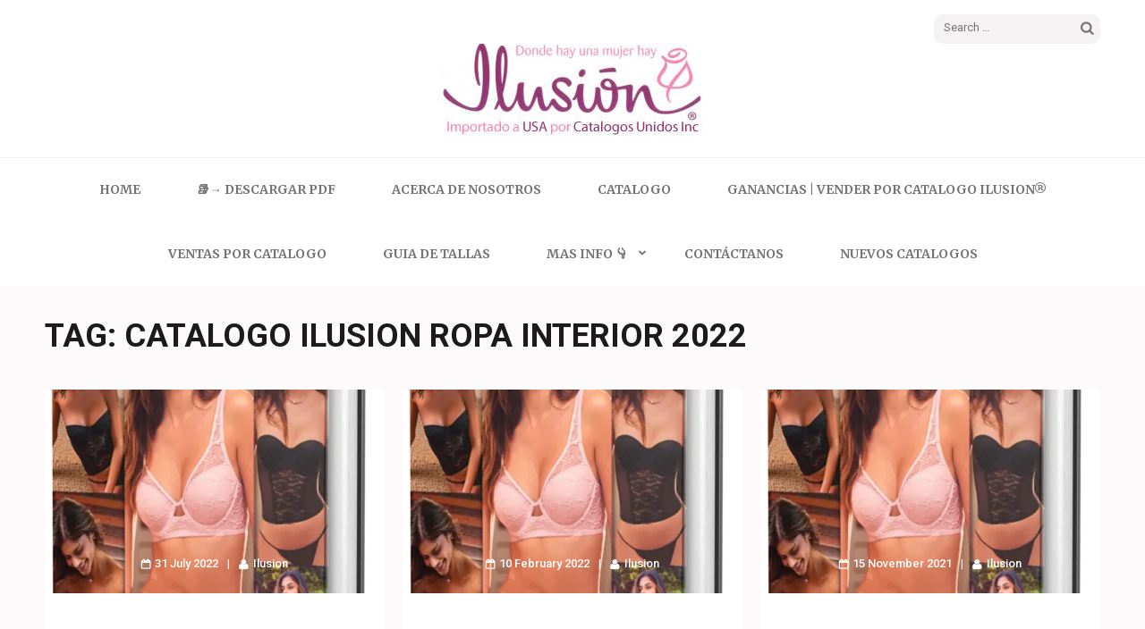

--- FILE ---
content_type: text/html; charset=utf-8
request_url: https://catalogoilusionusa.com/tag/catalogo-ilusion-ropa-interior-2022/
body_size: 14366
content:
<!DOCTYPE html>
<html lang="en" prefix="og: https://ogp.me/ns#" amp="" data-amp-auto-lightbox-disable transformed="self;v=1" i-amphtml-layout="" i-amphtml-no-boilerplate="">
<head itemscope itemtype="https://schema.org/WebSite"><meta charset="UTF-8"><meta name="viewport" content="width=device-width"><link rel="preconnect" href="https://cdn.ampproject.org"><style amp-runtime="" i-amphtml-version="012512221826001">html{overflow-x:hidden!important}html.i-amphtml-fie{height:100%!important;width:100%!important}html:not([amp4ads]),html:not([amp4ads]) body{height:auto!important}html:not([amp4ads]) body{margin:0!important}body{-webkit-text-size-adjust:100%;-moz-text-size-adjust:100%;-ms-text-size-adjust:100%;text-size-adjust:100%}html.i-amphtml-singledoc.i-amphtml-embedded{-ms-touch-action:pan-y pinch-zoom;touch-action:pan-y pinch-zoom}html.i-amphtml-fie>body,html.i-amphtml-singledoc>body{overflow:visible!important}html.i-amphtml-fie:not(.i-amphtml-inabox)>body,html.i-amphtml-singledoc:not(.i-amphtml-inabox)>body{position:relative!important}html.i-amphtml-ios-embed-legacy>body{overflow-x:hidden!important;overflow-y:auto!important;position:absolute!important}html.i-amphtml-ios-embed{overflow-y:auto!important;position:static}#i-amphtml-wrapper{overflow-x:hidden!important;overflow-y:auto!important;position:absolute!important;top:0!important;left:0!important;right:0!important;bottom:0!important;margin:0!important;display:block!important}html.i-amphtml-ios-embed.i-amphtml-ios-overscroll,html.i-amphtml-ios-embed.i-amphtml-ios-overscroll>#i-amphtml-wrapper{-webkit-overflow-scrolling:touch!important}#i-amphtml-wrapper>body{position:relative!important;border-top:1px solid transparent!important}#i-amphtml-wrapper+body{visibility:visible}#i-amphtml-wrapper+body .i-amphtml-lightbox-element,#i-amphtml-wrapper+body[i-amphtml-lightbox]{visibility:hidden}#i-amphtml-wrapper+body[i-amphtml-lightbox] .i-amphtml-lightbox-element{visibility:visible}#i-amphtml-wrapper.i-amphtml-scroll-disabled,.i-amphtml-scroll-disabled{overflow-x:hidden!important;overflow-y:hidden!important}amp-instagram{padding:54px 0px 0px!important;background-color:#fff}amp-iframe iframe{box-sizing:border-box!important}[amp-access][amp-access-hide]{display:none}[subscriptions-dialog],body:not(.i-amphtml-subs-ready) [subscriptions-action],body:not(.i-amphtml-subs-ready) [subscriptions-section]{display:none!important}amp-experiment,amp-live-list>[update]{display:none}amp-list[resizable-children]>.i-amphtml-loading-container.amp-hidden{display:none!important}amp-list [fetch-error],amp-list[load-more] [load-more-button],amp-list[load-more] [load-more-end],amp-list[load-more] [load-more-failed],amp-list[load-more] [load-more-loading]{display:none}amp-list[diffable] div[role=list]{display:block}amp-story-page,amp-story[standalone]{min-height:1px!important;display:block!important;height:100%!important;margin:0!important;padding:0!important;overflow:hidden!important;width:100%!important}amp-story[standalone]{background-color:#000!important;position:relative!important}amp-story-page{background-color:#757575}amp-story .amp-active>div,amp-story .i-amphtml-loader-background{display:none!important}amp-story-page:not(:first-of-type):not([distance]):not([active]){transform:translateY(1000vh)!important}amp-autocomplete{position:relative!important;display:inline-block!important}amp-autocomplete>input,amp-autocomplete>textarea{padding:0.5rem;border:1px solid rgba(0,0,0,.33)}.i-amphtml-autocomplete-results,amp-autocomplete>input,amp-autocomplete>textarea{font-size:1rem;line-height:1.5rem}[amp-fx^=fly-in]{visibility:hidden}amp-script[nodom],amp-script[sandboxed]{position:fixed!important;top:0!important;width:1px!important;height:1px!important;overflow:hidden!important;visibility:hidden}
/*# sourceURL=/css/ampdoc.css*/[hidden]{display:none!important}.i-amphtml-element{display:inline-block}.i-amphtml-blurry-placeholder{transition:opacity 0.3s cubic-bezier(0.0,0.0,0.2,1)!important;pointer-events:none}[layout=nodisplay]:not(.i-amphtml-element){display:none!important}.i-amphtml-layout-fixed,[layout=fixed][width][height]:not(.i-amphtml-layout-fixed){display:inline-block;position:relative}.i-amphtml-layout-responsive,[layout=responsive][width][height]:not(.i-amphtml-layout-responsive),[width][height][heights]:not([layout]):not(.i-amphtml-layout-responsive),[width][height][sizes]:not(img):not([layout]):not(.i-amphtml-layout-responsive){display:block;position:relative}.i-amphtml-layout-intrinsic,[layout=intrinsic][width][height]:not(.i-amphtml-layout-intrinsic){display:inline-block;position:relative;max-width:100%}.i-amphtml-layout-intrinsic .i-amphtml-sizer{max-width:100%}.i-amphtml-intrinsic-sizer{max-width:100%;display:block!important}.i-amphtml-layout-container,.i-amphtml-layout-fixed-height,[layout=container],[layout=fixed-height][height]:not(.i-amphtml-layout-fixed-height){display:block;position:relative}.i-amphtml-layout-fill,.i-amphtml-layout-fill.i-amphtml-notbuilt,[layout=fill]:not(.i-amphtml-layout-fill),body noscript>*{display:block;overflow:hidden!important;position:absolute;top:0;left:0;bottom:0;right:0}body noscript>*{position:absolute!important;width:100%;height:100%;z-index:2}body noscript{display:inline!important}.i-amphtml-layout-flex-item,[layout=flex-item]:not(.i-amphtml-layout-flex-item){display:block;position:relative;-ms-flex:1 1 auto;flex:1 1 auto}.i-amphtml-layout-fluid{position:relative}.i-amphtml-layout-size-defined{overflow:hidden!important}.i-amphtml-layout-awaiting-size{position:absolute!important;top:auto!important;bottom:auto!important}i-amphtml-sizer{display:block!important}@supports (aspect-ratio:1/1){i-amphtml-sizer.i-amphtml-disable-ar{display:none!important}}.i-amphtml-blurry-placeholder,.i-amphtml-fill-content{display:block;height:0;max-height:100%;max-width:100%;min-height:100%;min-width:100%;width:0;margin:auto}.i-amphtml-layout-size-defined .i-amphtml-fill-content{position:absolute;top:0;left:0;bottom:0;right:0}.i-amphtml-replaced-content,.i-amphtml-screen-reader{padding:0!important;border:none!important}.i-amphtml-screen-reader{position:fixed!important;top:0px!important;left:0px!important;width:4px!important;height:4px!important;opacity:0!important;overflow:hidden!important;margin:0!important;display:block!important;visibility:visible!important}.i-amphtml-screen-reader~.i-amphtml-screen-reader{left:8px!important}.i-amphtml-screen-reader~.i-amphtml-screen-reader~.i-amphtml-screen-reader{left:12px!important}.i-amphtml-screen-reader~.i-amphtml-screen-reader~.i-amphtml-screen-reader~.i-amphtml-screen-reader{left:16px!important}.i-amphtml-unresolved{position:relative;overflow:hidden!important}.i-amphtml-select-disabled{-webkit-user-select:none!important;-ms-user-select:none!important;user-select:none!important}.i-amphtml-notbuilt,[layout]:not(.i-amphtml-element),[width][height][heights]:not([layout]):not(.i-amphtml-element),[width][height][sizes]:not(img):not([layout]):not(.i-amphtml-element){position:relative;overflow:hidden!important;color:transparent!important}.i-amphtml-notbuilt:not(.i-amphtml-layout-container)>*,[layout]:not([layout=container]):not(.i-amphtml-element)>*,[width][height][heights]:not([layout]):not(.i-amphtml-element)>*,[width][height][sizes]:not([layout]):not(.i-amphtml-element)>*{display:none}amp-img:not(.i-amphtml-element)[i-amphtml-ssr]>img.i-amphtml-fill-content{display:block}.i-amphtml-notbuilt:not(.i-amphtml-layout-container),[layout]:not([layout=container]):not(.i-amphtml-element),[width][height][heights]:not([layout]):not(.i-amphtml-element),[width][height][sizes]:not(img):not([layout]):not(.i-amphtml-element){color:transparent!important;line-height:0!important}.i-amphtml-ghost{visibility:hidden!important}.i-amphtml-element>[placeholder],[layout]:not(.i-amphtml-element)>[placeholder],[width][height][heights]:not([layout]):not(.i-amphtml-element)>[placeholder],[width][height][sizes]:not([layout]):not(.i-amphtml-element)>[placeholder]{display:block;line-height:normal}.i-amphtml-element>[placeholder].amp-hidden,.i-amphtml-element>[placeholder].hidden{visibility:hidden}.i-amphtml-element:not(.amp-notsupported)>[fallback],.i-amphtml-layout-container>[placeholder].amp-hidden,.i-amphtml-layout-container>[placeholder].hidden{display:none}.i-amphtml-layout-size-defined>[fallback],.i-amphtml-layout-size-defined>[placeholder]{position:absolute!important;top:0!important;left:0!important;right:0!important;bottom:0!important;z-index:1}amp-img[i-amphtml-ssr]:not(.i-amphtml-element)>[placeholder]{z-index:auto}.i-amphtml-notbuilt>[placeholder]{display:block!important}.i-amphtml-hidden-by-media-query{display:none!important}.i-amphtml-element-error{background:red!important;color:#fff!important;position:relative!important}.i-amphtml-element-error:before{content:attr(error-message)}i-amp-scroll-container,i-amphtml-scroll-container{position:absolute;top:0;left:0;right:0;bottom:0;display:block}i-amp-scroll-container.amp-active,i-amphtml-scroll-container.amp-active{overflow:auto;-webkit-overflow-scrolling:touch}.i-amphtml-loading-container{display:block!important;pointer-events:none;z-index:1}.i-amphtml-notbuilt>.i-amphtml-loading-container{display:block!important}.i-amphtml-loading-container.amp-hidden{visibility:hidden}.i-amphtml-element>[overflow]{cursor:pointer;position:relative;z-index:2;visibility:hidden;display:initial;line-height:normal}.i-amphtml-layout-size-defined>[overflow]{position:absolute}.i-amphtml-element>[overflow].amp-visible{visibility:visible}template{display:none!important}.amp-border-box,.amp-border-box *,.amp-border-box :after,.amp-border-box :before{box-sizing:border-box}amp-pixel{display:none!important}amp-analytics,amp-auto-ads,amp-story-auto-ads{position:fixed!important;top:0!important;width:1px!important;height:1px!important;overflow:hidden!important;visibility:hidden}amp-story{visibility:hidden!important}html.i-amphtml-fie>amp-analytics{position:initial!important}[visible-when-invalid]:not(.visible),form [submit-error],form [submit-success],form [submitting]{display:none}amp-accordion{display:block!important}@media (min-width:1px){:where(amp-accordion>section)>:first-child{margin:0;background-color:#efefef;padding-right:20px;border:1px solid #dfdfdf}:where(amp-accordion>section)>:last-child{margin:0}}amp-accordion>section{float:none!important}amp-accordion>section>*{float:none!important;display:block!important;overflow:hidden!important;position:relative!important}amp-accordion,amp-accordion>section{margin:0}amp-accordion:not(.i-amphtml-built)>section>:last-child{display:none!important}amp-accordion:not(.i-amphtml-built)>section[expanded]>:last-child{display:block!important}
/*# sourceURL=/css/ampshared.css*/</style><meta name="robots" content="follow, index, max-snippet:-1, max-video-preview:-1, max-image-preview:large"><meta property="og:locale" content="en_US"><meta property="og:type" content="article"><meta property="og:title" content="catalogo ilusion ropa interior 2022 Archives - Catalogo Ilusion"><meta property="og:url" content="https://catalogoilusionusa.com/tag/catalogo-ilusion-ropa-interior-2022/"><meta property="og:site_name" content="Catalogo Ilusion"><meta name="twitter:card" content="summary_large_image"><meta name="twitter:title" content="catalogo ilusion ropa interior 2022 Archives - Catalogo Ilusion"><meta name="twitter:label1" content="Posts"><meta name="twitter:data1" content="3"><meta name="generator" content="WordPress 6.8.2"><meta property="og:image" content="https://i3.wp.com/catalogosunidos.com/images/portadas/ilusion.jpg?v=2022&amp;ssl=1"><meta name="twitter:card" content="summary_large_image"><meta name="twitter:title" content="Ilusion – Otoño – 2022"><meta name="twitter:description" content=""><meta name="twitter:image" content="https://i3.wp.com/catalogosunidos.com/images/portadas/ilusion.jpg?v=2022&amp;ssl=1"><meta name="generator" content="AMP Plugin v2.5.5; mode=standard"><meta name="msapplication-TileImage" content="https://catalogoilusionusa.com/wp-content/uploads/2024/08/cropped-images-270x270.jpeg"><link rel="preconnect" href="https://fonts.gstatic.com" crossorigin=""><link rel="dns-prefetch" href="https://fonts.gstatic.com"><link rel="preconnect" href="https://fonts.gstatic.com/" crossorigin=""><link rel="dns-prefetch" href="//fonts.googleapis.com"><script async="" src="https://cdn.ampproject.org/v0.mjs" type="module" crossorigin="anonymous"></script><script async nomodule src="https://cdn.ampproject.org/v0.js" crossorigin="anonymous"></script><script src="https://cdn.ampproject.org/v0/amp-form-0.1.mjs" async="" custom-element="amp-form" type="module" crossorigin="anonymous"></script><script async nomodule src="https://cdn.ampproject.org/v0/amp-form-0.1.js" crossorigin="anonymous" custom-element="amp-form"></script><link rel="icon" href="https://catalogoilusionusa.com/wp-content/uploads/2024/08/cropped-images-32x32.jpeg" sizes="32x32"><link rel="icon" href="https://catalogoilusionusa.com/wp-content/uploads/2024/08/cropped-images-192x192.jpeg" sizes="192x192"><link crossorigin="anonymous" rel="stylesheet" id="elegant-pink-google-fonts-css" href="https://fonts.googleapis.com/css?family=Merriweather%3A400%2C400i%2C700%2C700i%7CRoboto%3A400%2C500%2C700%2C900%7CDancing+Script%3A400%2C700&amp;ver=6.8.2#038;display=fallback" type="text/css" media="all"><style amp-custom="">amp-img:is([sizes="auto" i], [sizes^="auto," i]){contain-intrinsic-size:3000px 1500px}amp-img.amp-wp-enforced-sizes{object-fit:contain}amp-img img,amp-img noscript{image-rendering:inherit;object-fit:inherit;object-position:inherit}:where(.wp-block-button__link){border-radius:9999px;box-shadow:none;padding:calc(.667em + 2px) calc(1.333em + 2px);text-decoration:none}:root :where(.wp-block-button .wp-block-button__link.is-style-outline),:root :where(.wp-block-button.is-style-outline>.wp-block-button__link){border:2px solid;padding:.667em 1.333em}:root :where(.wp-block-button .wp-block-button__link.is-style-outline:not(.has-text-color)),:root :where(.wp-block-button.is-style-outline>.wp-block-button__link:not(.has-text-color)){color:currentColor}:root :where(.wp-block-button .wp-block-button__link.is-style-outline:not(.has-background)),:root :where(.wp-block-button.is-style-outline>.wp-block-button__link:not(.has-background)){background-color:initial;background-image:none}:where(.wp-block-columns){margin-bottom:1.75em}:where(.wp-block-columns.has-background){padding:1.25em 2.375em}:where(.wp-block-post-comments input[type=submit]){border:none}:where(.wp-block-cover-image:not(.has-text-color)),:where(.wp-block-cover:not(.has-text-color)){color:#fff}:where(.wp-block-cover-image.is-light:not(.has-text-color)),:where(.wp-block-cover.is-light:not(.has-text-color)){color:#000}:root :where(.wp-block-cover h1:not(.has-text-color)),:root :where(.wp-block-cover h2:not(.has-text-color)),:root :where(.wp-block-cover h3:not(.has-text-color)),:root :where(.wp-block-cover h4:not(.has-text-color)),:root :where(.wp-block-cover h5:not(.has-text-color)),:root :where(.wp-block-cover h6:not(.has-text-color)),:root :where(.wp-block-cover p:not(.has-text-color)){color:inherit}:where(.wp-block-file){margin-bottom:1.5em}:where(.wp-block-file__button){border-radius:2em;display:inline-block;padding:.5em 1em}:where(.wp-block-file__button):is(a):active,:where(.wp-block-file__button):is(a):focus,:where(.wp-block-file__button):is(a):hover,:where(.wp-block-file__button):is(a):visited{box-shadow:none;color:#fff;opacity:.85;text-decoration:none}:where(.wp-block-group.wp-block-group-is-layout-constrained){position:relative}@keyframes show-content-image{0%{visibility:hidden}99%{visibility:hidden}to{visibility:visible}}@keyframes turn-on-visibility{0%{opacity:0}to{opacity:1}}@keyframes turn-off-visibility{0%{opacity:1;visibility:visible}99%{opacity:0;visibility:visible}to{opacity:0;visibility:hidden}}@keyframes lightbox-zoom-in{0%{transform:translate(calc(( -100vw + var(--wp--lightbox-scrollbar-width) ) / 2 + var(--wp--lightbox-initial-left-position)),calc(-50vh + var(--wp--lightbox-initial-top-position))) scale(var(--wp--lightbox-scale))}to{transform:translate(-50%,-50%) scale(1)}}@keyframes lightbox-zoom-out{0%{transform:translate(-50%,-50%) scale(1);visibility:visible}99%{visibility:visible}to{transform:translate(calc(( -100vw + var(--wp--lightbox-scrollbar-width) ) / 2 + var(--wp--lightbox-initial-left-position)),calc(-50vh + var(--wp--lightbox-initial-top-position))) scale(var(--wp--lightbox-scale));visibility:hidden}}:where(.wp-block-latest-comments:not([data-amp-original-style*=line-height] .wp-block-latest-comments__comment)){line-height:1.1}:where(.wp-block-latest-comments:not([data-amp-original-style*=line-height] .wp-block-latest-comments__comment-excerpt p)){line-height:1.8}:root :where(.wp-block-latest-posts.is-grid){padding:0}:root :where(.wp-block-latest-posts.wp-block-latest-posts__list){padding-left:0}ul{box-sizing:border-box}:root :where(.wp-block-list.has-background){padding:1.25em 2.375em}:where(.wp-block-navigation.has-background .wp-block-navigation-item a:not(.wp-element-button)),:where(.wp-block-navigation.has-background .wp-block-navigation-submenu a:not(.wp-element-button)){padding:.5em 1em}:where(.wp-block-navigation .wp-block-navigation__submenu-container .wp-block-navigation-item a:not(.wp-element-button)),:where(.wp-block-navigation .wp-block-navigation__submenu-container .wp-block-navigation-submenu a:not(.wp-element-button)),:where(.wp-block-navigation .wp-block-navigation__submenu-container .wp-block-navigation-submenu button.wp-block-navigation-item__content),:where(.wp-block-navigation .wp-block-navigation__submenu-container .wp-block-pages-list__item button.wp-block-navigation-item__content){padding:.5em 1em}@keyframes overlay-menu__fade-in-animation{0%{opacity:0;transform:translateY(.5em)}to{opacity:1;transform:translateY(0)}}:root :where(p.has-background){padding:1.25em 2.375em}:where(p.has-text-color:not(.has-link-color)) a{color:inherit}:where(.wp-block-post-comments-form) input:not([type=submit]){border:1px solid #949494;font-family:inherit;font-size:1em}:where(.wp-block-post-comments-form) input:where(:not([type=submit]):not([type=checkbox])){padding:calc(.667em + 2px)}:where(.wp-block-post-excerpt){box-sizing:border-box;margin-bottom:var(--wp--style--block-gap);margin-top:var(--wp--style--block-gap)}:where(.wp-block-preformatted.has-background){padding:1.25em 2.375em}:where(.wp-block-search__button){border:1px solid #ccc;padding:6px 10px}:where(.wp-block-search__input){font-family:inherit;font-size:inherit;font-style:inherit;font-weight:inherit;letter-spacing:inherit;line-height:inherit;text-transform:inherit}:where(.wp-block-search__button-inside .wp-block-search__inside-wrapper){border:1px solid #949494;box-sizing:border-box;padding:4px}:where(.wp-block-search__button-inside .wp-block-search__inside-wrapper) :where(.wp-block-search__button){padding:4px 8px}:root :where(.wp-block-separator.is-style-dots){height:auto;line-height:1;text-align:center}:root :where(.wp-block-separator.is-style-dots):before{color:currentColor;content:"···";font-family:serif;font-size:1.5em;letter-spacing:2em;padding-left:2em}:root :where(.wp-block-site-logo.is-style-rounded){border-radius:9999px}:root :where(.wp-block-social-links .wp-social-link a){padding:.25em}:root :where(.wp-block-social-links.is-style-logos-only .wp-social-link a){padding:0}:root :where(.wp-block-social-links.is-style-pill-shape .wp-social-link a){padding-left:.6666666667em;padding-right:.6666666667em}:root :where(.wp-block-tag-cloud.is-style-outline){display:flex;flex-wrap:wrap;gap:1ch}:root :where(.wp-block-tag-cloud.is-style-outline a){border:1px solid;margin-right:0;padding:1ch 2ch}:root :where(.wp-block-tag-cloud.is-style-outline a):not(#_#_#_#_#_#_#_#_){font-size:unset;text-decoration:none}:root :where(.wp-block-table-of-contents){box-sizing:border-box}:where(.wp-block-term-description){box-sizing:border-box;margin-bottom:var(--wp--style--block-gap);margin-top:var(--wp--style--block-gap)}:where(pre.wp-block-verse){font-family:inherit}.entry-content{counter-reset:footnotes}:root{--wp--preset--font-size--normal:16px;--wp--preset--font-size--huge:42px}.screen-reader-text{border:0;clip-path:inset(50%);height:1px;margin:-1px;overflow:hidden;padding:0;position:absolute;width:1px}.screen-reader-text:not(#_#_#_#_#_#_#_){word-wrap:normal}.screen-reader-text:focus{background-color:#ddd;clip-path:none;color:#444;display:block;font-size:1em;height:auto;left:5px;line-height:normal;padding:15px 23px 14px;text-decoration:none;top:5px;width:auto;z-index:100000}html :where(.has-border-color){border-style:solid}html :where([data-amp-original-style*=border-top-color]){border-top-style:solid}html :where([data-amp-original-style*=border-right-color]){border-right-style:solid}html :where([data-amp-original-style*=border-bottom-color]){border-bottom-style:solid}html :where([data-amp-original-style*=border-left-color]){border-left-style:solid}html :where([data-amp-original-style*=border-width]){border-style:solid}html :where([data-amp-original-style*=border-top-width]){border-top-style:solid}html :where([data-amp-original-style*=border-right-width]){border-right-style:solid}html :where([data-amp-original-style*=border-bottom-width]){border-bottom-style:solid}html :where([data-amp-original-style*=border-left-width]){border-left-style:solid}html :where(amp-img[class*=wp-image-]),html :where(amp-anim[class*=wp-image-]){height:auto;max-width:100%}:where(figure){margin:0 0 1em}html :where(.is-position-sticky){--wp-admin--admin-bar--position-offset:var(--wp-admin--admin-bar--height,0px)}@media screen and (max-width:600px){html :where(.is-position-sticky){--wp-admin--admin-bar--position-offset:0px}}:root{--wp--preset--aspect-ratio--square:1;--wp--preset--aspect-ratio--4-3:4/3;--wp--preset--aspect-ratio--3-4:3/4;--wp--preset--aspect-ratio--3-2:3/2;--wp--preset--aspect-ratio--2-3:2/3;--wp--preset--aspect-ratio--16-9:16/9;--wp--preset--aspect-ratio--9-16:9/16;--wp--preset--color--black:#000;--wp--preset--color--cyan-bluish-gray:#abb8c3;--wp--preset--color--white:#fff;--wp--preset--color--pale-pink:#f78da7;--wp--preset--color--vivid-red:#cf2e2e;--wp--preset--color--luminous-vivid-orange:#ff6900;--wp--preset--color--luminous-vivid-amber:#fcb900;--wp--preset--color--light-green-cyan:#7bdcb5;--wp--preset--color--vivid-green-cyan:#00d084;--wp--preset--color--pale-cyan-blue:#8ed1fc;--wp--preset--color--vivid-cyan-blue:#0693e3;--wp--preset--color--vivid-purple:#9b51e0;--wp--preset--gradient--vivid-cyan-blue-to-vivid-purple:linear-gradient(135deg,rgba(6,147,227,1) 0%,#9b51e0 100%);--wp--preset--gradient--light-green-cyan-to-vivid-green-cyan:linear-gradient(135deg,#7adcb4 0%,#00d082 100%);--wp--preset--gradient--luminous-vivid-amber-to-luminous-vivid-orange:linear-gradient(135deg,rgba(252,185,0,1) 0%,rgba(255,105,0,1) 100%);--wp--preset--gradient--luminous-vivid-orange-to-vivid-red:linear-gradient(135deg,rgba(255,105,0,1) 0%,#cf2e2e 100%);--wp--preset--gradient--very-light-gray-to-cyan-bluish-gray:linear-gradient(135deg,#eee 0%,#a9b8c3 100%);--wp--preset--gradient--cool-to-warm-spectrum:linear-gradient(135deg,#4aeadc 0%,#9778d1 20%,#cf2aba 40%,#ee2c82 60%,#fb6962 80%,#fef84c 100%);--wp--preset--gradient--blush-light-purple:linear-gradient(135deg,#ffceec 0%,#9896f0 100%);--wp--preset--gradient--blush-bordeaux:linear-gradient(135deg,#fecda5 0%,#fe2d2d 50%,#6b003e 100%);--wp--preset--gradient--luminous-dusk:linear-gradient(135deg,#ffcb70 0%,#c751c0 50%,#4158d0 100%);--wp--preset--gradient--pale-ocean:linear-gradient(135deg,#fff5cb 0%,#b6e3d4 50%,#33a7b5 100%);--wp--preset--gradient--electric-grass:linear-gradient(135deg,#caf880 0%,#71ce7e 100%);--wp--preset--gradient--midnight:linear-gradient(135deg,#020381 0%,#2874fc 100%);--wp--preset--font-size--small:13px;--wp--preset--font-size--medium:20px;--wp--preset--font-size--large:36px;--wp--preset--font-size--x-large:42px;--wp--preset--spacing--20:.44rem;--wp--preset--spacing--30:.67rem;--wp--preset--spacing--40:1rem;--wp--preset--spacing--50:1.5rem;--wp--preset--spacing--60:2.25rem;--wp--preset--spacing--70:3.38rem;--wp--preset--spacing--80:5.06rem;--wp--preset--shadow--natural:6px 6px 9px rgba(0,0,0,.2);--wp--preset--shadow--deep:12px 12px 50px rgba(0,0,0,.4);--wp--preset--shadow--sharp:6px 6px 0px rgba(0,0,0,.2);--wp--preset--shadow--outlined:6px 6px 0px -3px rgba(255,255,255,1),6px 6px rgba(0,0,0,1);--wp--preset--shadow--crisp:6px 6px 0px rgba(0,0,0,1)}:where(.is-layout-flex){gap:.5em}:where(.is-layout-grid){gap:.5em}:where(.wp-block-columns.is-layout-flex){gap:2em}:where(.wp-block-columns.is-layout-grid){gap:2em}:where(.wp-block-post-template.is-layout-flex){gap:1.25em}:where(.wp-block-post-template.is-layout-grid){gap:1.25em}:where(.wp-block-post-template.is-layout-flex){gap:1.25em}:where(.wp-block-post-template.is-layout-grid){gap:1.25em}:where(.wp-block-columns.is-layout-flex){gap:2em}:where(.wp-block-columns.is-layout-grid){gap:2em}:root :where(.wp-block-pullquote){font-size:1.5em;line-height:1.6}@keyframes fadeOut{0%{opacity:1}100%{opacity:0}}:root{--primary-color:#fe7bb5;--primary-color-rgb:254,123,181;--background-color:#f4f4f4;--background-color-rgb:244,244,244;--font-color:#474747;--font-color-rgb:71,71,71;--white-color:#fff;--white-color-rgb:255,255,255;--black-color:#000;--black-color-rgb:0,0,0;--primary-font:"Roboto",sans-serif}html{font-family:"Merriweather",serif;-webkit-text-size-adjust:100%;-ms-text-size-adjust:100%}body{margin:0}article,footer,header,main,nav{display:block}[hidden]{display:none}a{text-decoration:none;color:#bbbcc1;outline:none}a:active,a:hover{text-decoration:underline;color:#bbbcc1}a:focus{outline:none}h1{font-size:2em;margin:.67em 0}amp-img{border:0}button,input{color:inherit;font:inherit;margin:0}button{overflow:visible}button{text-transform:none}button,html input[type="button"],input[type="reset"],input[type="submit"]{-webkit-appearance:button;cursor:pointer}button[disabled],html input[disabled]{cursor:default}button::-moz-focus-inner,input::-moz-focus-inner{border:0;padding:0}input{line-height:normal}input[type="checkbox"],input[type="radio"]{box-sizing:border-box;padding:0}input[type="number"]::-webkit-inner-spin-button,input[type="number"]::-webkit-outer-spin-button{height:auto}input[type="search"]{-webkit-appearance:textfield;box-sizing:content-box}input[type="search"]::-webkit-search-cancel-button,input[type="search"]::-webkit-search-decoration{-webkit-appearance:none}body,button,input{color:#474747;font-family:"Merriweather",serif;font-size:15px;line-height:29px}h1,h2{clear:both}p{margin-bottom:1.5em}html{box-sizing:border-box}*,*:before,*:after{box-sizing:inherit}body{color:#474747;font:15px/29px "Merriweather",serif;background:#fcfafb;-webkit-text-size-adjust:100%;-ms-text-size-adjust:none}ul{margin:0 0 1.5em 3em}ul{list-style:disc}li > ul{margin-bottom:0;margin-left:1.5em}amp-img{height:auto;max-width:100%}button,input[type="button"],input[type="reset"],input[type="submit"]{background:#fe7bb5;border:0 none;border-radius:0;box-shadow:none;color:#fff;font:700 15px/18px "Roboto",sans-serif;padding:15px 40px;text-shadow:none}button:hover,input[type="button"]:hover,input[type="reset"]:hover,input[type="submit"]:hover{background:#ed73a9}button:focus,input[type="button"]:focus,input[type="reset"]:focus,input[type="submit"]:focus{background:#ed73a9;outline:thin dotted #000;outline-offset:2px}input[type="text"],input[type="email"],input[type="url"],input[type="password"],input[type="search"]{color:#666;border:0;border-radius:0;background:#f4f4f4;padding:12px 10px}input[type="text"]:focus,input[type="email"]:focus,input[type="url"]:focus,input[type="password"]:focus,input[type="search"]:focus{color:#111;outline:thin dotted}input[type="text"],input[type="email"],input[type="url"],input[type="password"],input[type="search"]{padding:12px 10px}a{color:#fe7bb5;text-decoration:none}a:hover,a:focus,a:active{color:#fe7bb5;text-decoration:underline}a:focus{outline:thin dotted #000;outline-offset:2px}a:hover,a:active{outline:none}.main-navigation{clear:both;display:block;float:left;width:100%}.main-navigation ul{display:none;list-style:none;margin:0;padding-left:0}.main-navigation li{float:left;position:relative}.main-navigation a{display:block;text-decoration:none}.main-navigation ul ul{box-shadow:0 3px 3px rgba(0,0,0,.2);float:left;position:absolute;top:1.5em;left:-999em;z-index:99999}.main-navigation ul ul ul{left:100%;top:0}.main-navigation ul ul a{width:200px}.main-navigation ul ul li:hover > ul{left:100%}.main-navigation ul ul li:focus-within > ul{left:100%}.menu-toggle{display:block}@media screen and (min-width: 37.5em){.menu-toggle{display:none}.main-navigation ul{display:block}}.screen-reader-text{clip:rect(1px,1px,1px,1px);height:1px;width:1px;overflow:hidden}.screen-reader-text:not(#_#_#_#_#_#_#_){position:absolute}.screen-reader-text:focus{background-color:#f1f1f1;border-radius:3px;box-shadow:0 0 2px 2px rgba(0,0,0,.6);color:#21759b;display:block;font-size:14px;font-size:.875rem;font-weight:bold;height:auto;left:5px;line-height:normal;padding:15px 23px 14px;text-decoration:none;top:5px;width:auto;z-index:100000}.screen-reader-text:focus:not(#_#_#_#_#_#_#_){clip:auto}.entry-content:before,.entry-content:after,.site-header:before,.site-header:after,.site-content:before,.site-content:after,.site-footer:before,.site-footer:after{content:"";display:table;table-layout:fixed}.entry-content:after,.site-header:after,.site-content:after,.site-footer:after{clear:both}.hentry{margin:0 0 1.5em}.entry-content{margin:1.5em 0 0}.container{max-width:1200px;padding-left:10px;padding-right:10px;margin:0 auto}.container:after{content:"";display:block;clear:both}.row{margin-left:-10px;margin-right:-10px}.row:after{content:"";display:block;clear:both}.site{background:#fcfafb}.site-header{background:#fff;padding:16px 0 25px}.site-header .header-t:after{content:"";display:block;clear:both}.site-header .search-form{float:right;background:#f4f2f3;padding:7px 4px 6px 11px;border-radius:10px}.site-header .search-form input[type="search"]{border:0;border-radius:0;background:none;font:13px/16px "Roboto",sans-serif;color:#969696;float:left;margin:0;padding:0}.site-header .search-form input[type="search"]:focus{outline:thin dotted}.site-header .search-form input[type="submit"]{box-shadow:none;float:right;background-image:url("https://catalogoilusionusa.com/wp-content/themes/elegant-pink/images/theme-icon-set.svg");background-color:transparent;background-repeat:no-repeat;background-position:-91px -80px;width:20px;height:20px;border:0;font-size:0;padding:0}.site-header .search-form input[type="submit"]:focus{outline:thin dotted #000}.site-header .site-branding{text-align:center;margin:0}.site-header .site-branding a{display:inline-block;height:100%;vertical-align:top}.site-header .site-branding amp-img{vertical-align:top;max-width:100%}.site-header .site-branding .site-title{margin:0;font-family:"Dancing Script",cursive;font-weight:700;font-size:50px;line-height:54px}.site-header .site-branding .site-title a:hover,.site-header .site-branding .site-title a:focus{text-decoration:none}.site-header .site-branding .site-description{margin:0}.nav{background:#fff;border-top:1px solid #f4f2f3;padding:0}.main-navigation{margin-top:-1px}.main-navigation > div{width:100%}.main-navigation ul{font-size:14px;font-weight:700;text-transform:uppercase;text-align:center}.main-navigation ul:after{content:"";display:block;clear:both}.main-navigation ul li{float:none;position:relative;display:inline-block;padding:0 30px}.main-navigation ul li.menu-item-has-children::before{position:absolute;top:29px;right:8px;content:"";background-image:url("data:image/svg+xml,%3Csvg class=\'svg-inline--fa fa-angle-down fa-w-10\' aria-hidden=\'true\' data-prefix=\'fas\' data-icon=\'angle-down\' role=\'img\' xmlns=\'http://www.w3.org/2000/svg\' viewBox=\'0 0 320 512\' data-fa-i2svg=\'\'%3E%3Cpath fill=\'%23757575\' d=\'M143 352.3L7 216.3c-9.4-9.4-9.4-24.6 0-33.9l22.6-22.6c9.4-9.4 24.6-9.4 33.9 0l96.4 96.4 96.4-96.4c9.4-9.4 24.6-9.4 33.9 0l22.6 22.6c9.4 9.4 9.4 24.6 0 33.9l-136 136c-9.2 9.4-24.4 9.4-33.8 0z\'%3E%3C/path%3E%3C/svg%3E");background-repeat:no-repeat;width:10px;height:12px;font-weight:400}.main-navigation
  ul
  li.menu-item-has-children
  ul.sub-menu
  li.menu-item-has-children::before{top:15px;right:19px;transform:rotate(270deg);-webkit-transform:rotate(270deg)}.main-navigation ul li a{color:#757575;display:block;padding:22px 0 21px}.main-navigation ul li a:hover,.main-navigation ul li:hover > a{border-top:1px solid #fe7bb5;color:#171717}.main-navigation ul ul{position:absolute;top:100%;left:0;width:278px;z-index:100;background:#fff;margin-left:-99999px}.main-navigation ul li:focus-within > ul,.main-navigation ul li:hover > ul{margin-left:0}.main-navigation ul li:focus-within > ul{margin-left:0}.main-navigation ul ul li{display:block;float:none;padding:0}.main-navigation ul ul li a{text-align:left;display:block;width:100%;padding:5px 27px}.main-navigation ul ul li a:not(#_#_#_#_#_#_#_#_){border-top:0}.main-navigation ul ul li a:hover,.main-navigation ul ul li:hover > a{color:#fe7bb5}.btn-readmore{font:700 15px/49px "Roboto",sans-serif;display:inline-block;text-transform:uppercase;background:#fe7bb5;color:#fff;padding:0 33px;-webkit-transition:all .2s;-moz-transition:all .2s;transition:all .2s}.btn-readmore:hover,.btn-readmore:focus,.btn-readmore:active{text-decoration:none;color:#fff;background:#ed73a9}#content{padding:36px 0 63px;border-bottom:1px solid #ededed}#content:after{display:block;clear:both;content:""}.category .post,.archive .post{float:left;width:50%;padding:0 10px;-webkit-box-sizing:border-box;-moz-box-sizing:border-box;box-sizing:border-box;text-align:center;margin-bottom:20px}.category.full-width .post,.archive.full-width .post{width:33.333%}.post .img-holder{position:relative}.post .img-holder amp-img{vertical-align:top;width:100%}.post .entry-meta{margin:0;padding:0;list-style:none;position:absolute;bottom:26px;text-align:center;font:500 13px/15px "Roboto",sans-serif;color:#fff;width:100%}.post .entry-meta li{display:inline-block;padding-left:13px;margin-left:7px;background:url("https://catalogoilusionusa.com/wp-content/themes/elegant-pink/images/separator.png") no-repeat 0 3px}.post .entry-meta li:first-child{padding-left:0;margin-left:0;background:none}.post .entry-meta li a{color:#fff}.post .entry-meta li a:focus{outline:thin dotted #fff}.post .entry-meta li .posted-on{padding:0 0 0 16px;position:relative}.post .entry-meta li .author{padding-left:16px;position:relative}.post .entry-meta li .posted-on:before,.post .entry-meta li .author:before{content:"";background:url("https://catalogoilusionusa.com/wp-content/themes/elegant-pink/images/theme-icon-set.svg") no-repeat;background-position:-30px -81px;width:16px;height:16px;position:absolute;top:0;left:0}.post .entry-meta li .author:before{background-position:0 -81px}.category .post .text-holder,.archive .post .text-holder{background:#fff;padding:51px 56px 68px;border-bottom:1px solid #efedee}.category .post .text-holder .category a,.archive .post .text-holder .category a{font:900 14px/25px "Roboto",sans-serif;text-transform:uppercase;position:relative;color:#fe7bb5}.category .post .entry-title,.archive .post .entry-title{font:900 22px/27px "Roboto",sans-serif;color:#1b1b1b;margin:0;text-transform:uppercase}.post .entry-content p{margin-bottom:2em}.category #primary,.archive #primary,#primary{float:left;width:70%;border-right:1px solid #ededed;padding-right:45px}.archive-title{font:700 36px/40px "Roboto",sans-serif;margin:0 0 40px;color:#1b1b1b;text-transform:uppercase}.full-width #primary{width:100%;padding-right:0;border-right:0}.post .entry-content h1,.post .entry-content h2{font-weight:700;color:#1b1b1b;font-family:"Roboto",sans-serif;text-transform:uppercase}.post .entry-content h1{font-size:36px;line-height:40px}.post .entry-content h2{font-size:30px;line-height:40px}.site-footer{padding:55px 0 0}.site-footer .site-info{font-size:13px;line-height:29px;color:#8a8a8a;text-align:center;margin:80px 0 40px}.site-footer .site-info span{padding:0 20px;border-left:1px solid #8a8a8a}.site-footer .site-info span:first-child{border-left:0}.site-footer .site-info a{color:#8a8a8a}.site-footer .site-info a:hover{text-decoration:none;color:#000}.mobile-site-header{display:none}@media only screen and (max-width: 1199px){.container{max-width:970px}.category .post .text-holder{padding:38px 30px}}@media only screen and (max-width: 1024px){.site-header,.nav{display:none}.mobile-site-header{display:block;background:#fff;padding:20px 0}.mobile-site-header .container:after{display:none}.mobile-site-header .container{display:flex;flex-wrap:wrap;align-items:center;justify-content:space-between}.mobile-site-branding{max-width:90%;width:100%;display:flex;flex-wrap:wrap;align-items:center}.mobile-site-branding .custom-logo-link{margin-right:15px}.mobile-site-branding .custom-logo-link .text-logo{flex-basis:0;flex-grow:1}.mobile-site-branding .site-title{font-size:20px;margin:0;font-weight:700;font-family:"Dancing Script",cursive}.mobile-site-branding .site-description{margin:0}.btn-menu-opener{width:20px;height:18px;cursor:pointer}.btn-menu-opener span{display:block;width:100%;height:2px;background:#000;border-radius:5px;margin-bottom:5px}.btn-menu-opener span:last-child{margin-bottom:0}.mobile-menu{position:fixed;top:0;right:0;width:320px;background:#fff;z-index:10;padding-top:80px;box-shadow:0 0 30px rgba(0,0,0,.08);height:100%;overflow-y:auto;-webkit-transform:translateX(420px);-moz-transform:translateX(420px);transform:translateX(420px);-webkit-transition:ease .35s;-moz-transition:ease .35s;transition:ease .35s}#mobile-site-navigation{display:none}.mobile-menu .search-form{margin:0 20px 40px;border:1px solid rgba(0,0,0,.1);border-radius:5px;display:flex;flex-wrap:wrap;align-items:center;padding:5px 15px}.mobile-menu .search-form label{flex-grow:1;flex-basis:0;margin-right:15px}.mobile-menu .search-form input[type="search"]{padding:0;margin:0;background:none;width:100%}.mobile-menu .search-form input[type="submit"]{padding:0;margin:0;font-size:0;background:url("data:image/svg+xml;charset=utf8,%3Csvg xmlns=\'http://www.w3.org/2000/svg\' fill=\'%23000\' viewBox=\'0 0 512 512\'%3E%3Cpath d=\'M508.5 481.6l-129-129c-2.3-2.3-5.3-3.5-8.5-3.5h-10.3C395 312 416 262.5 416 208 416 93.1 322.9 0 208 0S0 93.1 0 208s93.1 208 208 208c54.5 0 104-21 141.1-55.2V371c0 3.2 1.3 6.2 3.5 8.5l129 129c4.7 4.7 12.3 4.7 17 0l9.9-9.9c4.7-4.7 4.7-12.3 0-17zM208 384c-97.3 0-176-78.7-176-176S110.7 32 208 32s176 78.7 176 176-78.7 176-176 176z\'/%3E%3C/svg%3E") center center no-repeat;width:20px;height:20px}.mobile-main-navigation ul{margin:0;padding:0;list-style:none}.mobile-main-navigation ul ul{display:none}.mobile-main-navigation ul li{position:relative}.mobile-main-navigation ul li a{display:block;padding:10px 20px;border-top:1px solid rgba(0,0,0,.1);color:#000;-webkit-transition:ease .2s;-moz-transition:ease .2s;transition:ease .2s}.mobile-main-navigation ul li a:hover,.mobile-main-navigation ul li a:focus,.mobile-main-navigation ul li:hover > a,.mobile-main-navigation ul li:focus > a{text-decoration:none;color:#fe7bb5}.overlay{position:fixed;top:0;left:0;width:100%;height:100%;background:rgba(0,0,0,.85);z-index:1;opacity:0;visibility:hidden;-webkit-transition:ease .35s;-moz-transition:ease .35s;transition:ease .35s}.mobile-site-header .btn-menu-opener{padding:0px;background:transparent;border:0;outline:0;box-shadow:none}.mobile-site-header .btn-menu-opener:focus{outline:1px dotted rgba(0,0,0,.5)}.mobile-menu .close{padding:0px;background:transparent;background:url("data:image/svg+xml;charset=utf8,%3Csvg xmlns=\'http://www.w3.org/2000/svg\' fill=\'%23000\' viewBox=\'0 0 320 512\'%3E%3Cpath d=\'M193.94 256L296.5 153.44l21.15-21.15c3.12-3.12 3.12-8.19 0-11.31l-22.63-22.63c-3.12-3.12-8.19-3.12-11.31 0L160 222.06 36.29 98.34c-3.12-3.12-8.19-3.12-11.31 0L2.34 120.97c-3.12 3.12-3.12 8.19 0 11.31L126.06 256 2.34 379.71c-3.12 3.12-3.12 8.19 0 11.31l22.63 22.63c3.12 3.12 8.19 3.12 11.31 0L160 289.94 262.56 392.5l21.15 21.15c3.12 3.12 8.19 3.12 11.31 0l22.63-22.63c3.12-3.12 3.12-8.19 0-11.31L193.94 256z\'/%3E%3C/svg%3E") center center no-repeat;border:0;outline:0;box-shadow:none;position:absolute;top:30px;right:20px;width:25px;height:25px;cursor:pointer}.mobile-menu .close:focus{outline:1px dotted rgba(0,0,0,.5)}}@media only screen and (max-width: 991px){.container{max-width:750px}.site-header{padding:65px 0 25px}.category #primary,.archive #primary,#primary{width:100%;padding-right:0;margin-bottom:20px;border-right:0}}@media only screen and (max-width: 767px){.site-header .search-form{width:100%;margin-bottom:25px}.category .post .text-holder{padding:38px 20px}.site-header .search-form input[type="search"]{width:90%}.archive-title{font-size:24px;line-height:27px}.category .post,.archive .post{width:100%}.full-width .post{width:100%}}@media only screen and (max-width: 600px){.menu-toggle{display:none}}@media only screen and (max-width: 450px){.mobile-menu{width:100%}}@media only screen and (max-width: 767px){#primary .post,#primary .latest_post{width:100%}}.entry-content a{color:#474747;text-decoration:underline}.entry-content a:hover{color:#fe7bb5;text-decoration:underline}html:not(#_#_#_#_#_#_#_#_){position:unset}body:not(#_#_#_#_#_#_#_#_){padding-top:0}.post .entry-content ul{margin:0 0 20px;list-style:none}.post .entry-content ul:not(#_#_#_#_#_#_#_#_){padding-left:0}.post .entry-content ul li{margin:0 0 10px}.post .entry-content ul li:not(#_#_#_#_#_#_#_#_){padding-left:0}.post .entry-content ul li{display:inline-block;width:100%}.post .entry-content ul li a{font-family:var(--primary-font);font-size:17px;line-height:1.29;font-weight:400;color:var(--primary-color);text-decoration:none}.post .entry-content ul li a:hover{text-decoration:underline}#primary .post .entry-content h2{font-size:17px;line-height:1.58;font-weight:700;color:var(--primary-color);text-transform:uppercase;margin:0 0 16px;font-family:var(--primary-font)}.site-title,.site-description{position:absolute;clip-path:inset(50%)}

/*# sourceURL=amp-custom.css */</style><link rel="profile" href="https://gmpg.org/xfn/11"><link rel="pingback" href="https://catalogoilusionusa.com/xmlrpc.php"><link rel="canonical" href="https://catalogoilusionusa.com/tag/catalogo-ilusion-ropa-interior-2022/"><script type="application/ld+json" class="rank-math-schema-pro">{"@context":"https://schema.org","@graph":[{"@type":"Organization","@id":"https://catalogoilusionusa.com/#organization","name":"Ilusion","url":"https://catalogoilusionusa.com","logo":{"@type":"ImageObject","@id":"https://catalogoilusionusa.com/#logo","url":"https://catalogoilusionusa.com/wp-content/uploads/2018/02/cropped-logo_Ilusion_400x-3.png","contentUrl":"https://catalogoilusionusa.com/wp-content/uploads/2018/02/cropped-logo_Ilusion_400x-3.png","caption":"Catalogo Ilusion","inLanguage":"en","width":"183","height":"70"}},{"@type":"WebSite","@id":"https://catalogoilusionusa.com/#website","url":"https://catalogoilusionusa.com","name":"Catalogo Ilusion","publisher":{"@id":"https://catalogoilusionusa.com/#organization"},"inLanguage":"en"},{"@type":"CollectionPage","@id":"https://catalogoilusionusa.com/tag/catalogo-ilusion-ropa-interior-2022/#webpage","url":"https://catalogoilusionusa.com/tag/catalogo-ilusion-ropa-interior-2022/","name":"catalogo ilusion ropa interior 2022 Archives - Catalogo Ilusion","isPartOf":{"@id":"https://catalogoilusionusa.com/#website"},"inLanguage":"en"}]}</script><link rel="alternate" type="application/rss+xml" title="Catalogo Ilusion » Feed" href="https://catalogoilusionusa.com/feed/"><link rel="alternate" type="application/rss+xml" title="Catalogo Ilusion » catalogo ilusion ropa interior 2022 Tag Feed" href="https://catalogoilusionusa.com/tag/catalogo-ilusion-ropa-interior-2022/feed/"><link rel="https://api.w.org/" href="https://catalogoilusionusa.com/wp-json/"><link rel="alternate" title="JSON" type="application/json" href="https://catalogoilusionusa.com/wp-json/wp/v2/tags/1955"><link rel="EditURI" type="application/rsd+xml" title="RSD" href="https://catalogoilusionusa.com/xmlrpc.php?rsd"><link rel="apple-touch-icon" href="https://catalogoilusionusa.com/wp-content/uploads/2024/08/cropped-images-180x180.jpeg"><title>catalogo ilusion ropa interior 2022 Archives - Catalogo Ilusion</title></head>

<body data-rsssl=1 class="archive tag tag-catalogo-ilusion-ropa-interior-2022 tag-1955 wp-custom-logo wp-theme-elegant-pink group-blog hfeed full-width" itemscope itemtype="https://schema.org/WebPage">
<div id="page" class="site">
    <a class="skip-link screen-reader-text" href="#content">Skip to content (Press Enter)</a>
    <div id="mobilemasthead" class="mobile-site-header">
        <div class="container">
            <div class="mobile-site-branding" itemscope itemtype="https://schema.org/Organization">
                <a href="https://catalogoilusionusa.com/" class="custom-logo-link" rel="home"><amp-img noloading="" width="300" height="102" src="https://catalogoilusionusa.com/wp-content/uploads/2023/01/cropped-cropped-logo-ilusion.jpg" class="custom-logo amp-wp-enforced-sizes i-amphtml-layout-intrinsic i-amphtml-layout-size-defined" alt="Catalogo Ilusion" data-hero-candidate="" layout="intrinsic" i-amphtml-layout="intrinsic"><i-amphtml-sizer slot="i-amphtml-svc" class="i-amphtml-sizer"><img alt="" aria-hidden="true" class="i-amphtml-intrinsic-sizer" role="presentation" src="[data-uri]"></i-amphtml-sizer><noscript><img width="300" height="102" src="https://catalogoilusionusa.com/wp-content/uploads/2023/01/cropped-cropped-logo-ilusion.jpg" alt="Catalogo Ilusion" decoding="async"></noscript></amp-img></a>                <div class="text-logo">
                    <p class="site-title" itemprop="name"><a href="https://catalogoilusionusa.com/" rel="home" itemprop="url">Catalogo Ilusion</a></p>
                                        <p class="site-description" itemprop="description">Ropa Interior por Catalogo | Precios de Mayoreo | 🇺🇸 800.825.9452 </p>
                     
                </div>           
            </div>
            <button class="btn-menu-opener" data-toggle-target=".main-menu-modal" data-toggle-body-class="showing-main-menu-modal" aria-expanded="false" data-set-focus=".close-main-nav-toggle">
                <span></span>
                <span></span>
                <span></span>
            </button>
        </div>

        <div class="mobile-menu">
            
            <nav id="mobile-site-navigation" class="mobile-main-navigation" role="navigation" itemscope itemtype="https://schema.org/SiteNavigationElement">
                <div class="primary-menu-list main-menu-modal cover-modal" data-modal-target-string=".main-menu-modal">
                    <button class="close close-main-nav-toggle" data-toggle-target=".main-menu-modal" data-toggle-body-class="showing-main-menu-modal" aria-expanded="false" data-set-focus=".main-menu-modal"></button>
                    <form role="search" method="get" class="search-form" action="https://catalogoilusionusa.com/" target="_top">
				<label>
					<span class="screen-reader-text">Search for:</span>
					<input type="search" class="search-field" placeholder="Search …" value="" name="s">
				</label>
				<input type="submit" class="search-submit" value="Search">
			</form>                    <div class="mobile-menu-title" aria-label="Mobile">
                        <div class="menu-menu-1-container"><ul id="mobile-primary-menu" class="nav-menu main-menu-modal"><li id="menu-item-345" class="menu-item menu-item-type-custom menu-item-object-custom menu-item-home menu-item-345"><a href="https://catalogoilusionusa.com/">Home</a></li>
<li id="menu-item-12297" class="menu-item menu-item-type-custom menu-item-object-custom menu-item-12297"><a href="https://ilusion.catalogosunidos.com">📚→ Descargar PDF</a></li>
<li id="menu-item-346" class="menu-item menu-item-type-post_type menu-item-object-page menu-item-346"><a href="https://catalogoilusionusa.com/acerca-de-nosotros/">Acerca de Nosotros</a></li>
<li id="menu-item-347" class="menu-item menu-item-type-post_type menu-item-object-page menu-item-347"><a href="https://catalogoilusionusa.com/ilusion/">Catalogo</a></li>
<li id="menu-item-348" class="menu-item menu-item-type-post_type menu-item-object-page menu-item-348"><a href="https://catalogoilusionusa.com/ganancias/">Ganancias | Vender Por Catalogo Ilusion®</a></li>
<li id="menu-item-350" class="menu-item menu-item-type-post_type menu-item-object-page menu-item-350"><a href="https://catalogoilusionusa.com/ventas-por-catalogo/">Ventas Por Catalogo</a></li>
<li id="menu-item-5279" class="menu-item menu-item-type-post_type menu-item-object-page menu-item-5279"><a href="https://catalogoilusionusa.com/guia-de-tallas/">Guia de Tallas</a></li>
<li id="menu-item-5280" class="menu-item menu-item-type-post_type menu-item-object-page menu-item-has-children menu-item-5280"><a href="https://catalogoilusionusa.com/about/">Mas Info 👇</a>
<ul class="sub-menu">
	<li id="menu-item-5281" class="menu-item menu-item-type-post_type menu-item-object-page menu-item-5281"><a href="https://catalogoilusionusa.com/nuevos-catalogos-ilusion/">Nuevos Catalogos Ilusion</a></li>
	<li id="menu-item-5282" class="menu-item menu-item-type-post_type menu-item-object-page menu-item-5282"><a href="https://catalogoilusionusa.com/guia-de-tallas/">Guia de Tallas</a></li>
	<li id="menu-item-5283" class="menu-item menu-item-type-post_type menu-item-object-page menu-item-5283"><a href="https://catalogoilusionusa.com/ilusion-3/">Ilusion 🇺🇸</a></li>
</ul>
</li>
<li id="menu-item-5284" class="menu-item menu-item-type-post_type menu-item-object-page menu-item-5284"><a href="https://catalogoilusionusa.com/ilusion-numero-de-telefono/">Contáctanos</a></li>
<li id="menu-item-12069" class="menu-item menu-item-type-post_type menu-item-object-page current_page_parent menu-item-12069"><a href="https://catalogoilusionusa.com/nuevos-catalogos-ilusion-usa/">Nuevos Catalogos</a></li>
</ul></div>                    </div>
                                    </div>
               
            </nav>
            
        </div>
        
    </div>	

	<header id="masthead" class="site-header" role="banner" itemscope itemtype="https://schema.org/WPHeader">
		<div class="container">
			
            <div class="header-t">
    			    			<form role="search" method="get" class="search-form" action="https://catalogoilusionusa.com/" target="_top">
				<label>
					<span class="screen-reader-text">Search for:</span>
					<input type="search" class="search-field" placeholder="Search …" value="" name="s">
				</label>
				<input type="submit" class="search-submit" value="Search">
			</form>			</div>
            
            <div class="site-branding" itemscope itemtype="https://schema.org/Organization">
                <a href="https://catalogoilusionusa.com/" class="custom-logo-link" rel="home"><amp-img noloading="" width="300" height="102" src="https://catalogoilusionusa.com/wp-content/uploads/2023/01/cropped-cropped-logo-ilusion.jpg" class="custom-logo amp-wp-enforced-sizes i-amphtml-layout-intrinsic i-amphtml-layout-size-defined" alt="Catalogo Ilusion" layout="intrinsic" data-hero-candidate="" i-amphtml-layout="intrinsic"><i-amphtml-sizer slot="i-amphtml-svc" class="i-amphtml-sizer"><img alt="" aria-hidden="true" class="i-amphtml-intrinsic-sizer" role="presentation" src="[data-uri]"></i-amphtml-sizer><noscript><img width="300" height="102" src="https://catalogoilusionusa.com/wp-content/uploads/2023/01/cropped-cropped-logo-ilusion.jpg" alt="Catalogo Ilusion" decoding="async"></noscript></amp-img></a>                    <p class="site-title" itemprop="name"><a href="https://catalogoilusionusa.com/" rel="home" itemprop="url">Catalogo Ilusion</a></p>
                                <p class="site-description" itemprop="description">Ropa Interior por Catalogo | Precios de Mayoreo | 🇺🇸 800.825.9452 </p>
                            
            </div>
            
        </div>
   </header>
   
    <div class="nav">
        <div class="container">         
            <nav id="site-navigation" class="main-navigation" role="navigation" itemscope itemtype="https://schema.org/SiteNavigationElement">
		  	   <button class="menu-toggle" aria-controls="primary-menu" aria-expanded="false">Primary Menu</button>
                <div class="menu-menu-1-container"><ul id="primary-menu" class="menu"><li class="menu-item menu-item-type-custom menu-item-object-custom menu-item-home menu-item-345"><a href="https://catalogoilusionusa.com/">Home</a></li>
<li class="menu-item menu-item-type-custom menu-item-object-custom menu-item-12297"><a href="https://ilusion.catalogosunidos.com">📚→ Descargar PDF</a></li>
<li class="menu-item menu-item-type-post_type menu-item-object-page menu-item-346"><a href="https://catalogoilusionusa.com/acerca-de-nosotros/">Acerca de Nosotros</a></li>
<li class="menu-item menu-item-type-post_type menu-item-object-page menu-item-347"><a href="https://catalogoilusionusa.com/ilusion/">Catalogo</a></li>
<li class="menu-item menu-item-type-post_type menu-item-object-page menu-item-348"><a href="https://catalogoilusionusa.com/ganancias/">Ganancias | Vender Por Catalogo Ilusion®</a></li>
<li class="menu-item menu-item-type-post_type menu-item-object-page menu-item-350"><a href="https://catalogoilusionusa.com/ventas-por-catalogo/">Ventas Por Catalogo</a></li>
<li class="menu-item menu-item-type-post_type menu-item-object-page menu-item-5279"><a href="https://catalogoilusionusa.com/guia-de-tallas/">Guia de Tallas</a></li>
<li class="menu-item menu-item-type-post_type menu-item-object-page menu-item-has-children menu-item-5280"><a href="https://catalogoilusionusa.com/about/">Mas Info 👇</a>
<ul class="sub-menu">
	<li class="menu-item menu-item-type-post_type menu-item-object-page menu-item-5281"><a href="https://catalogoilusionusa.com/nuevos-catalogos-ilusion/">Nuevos Catalogos Ilusion</a></li>
	<li class="menu-item menu-item-type-post_type menu-item-object-page menu-item-5282"><a href="https://catalogoilusionusa.com/guia-de-tallas/">Guia de Tallas</a></li>
	<li class="menu-item menu-item-type-post_type menu-item-object-page menu-item-5283"><a href="https://catalogoilusionusa.com/ilusion-3/">Ilusion 🇺🇸</a></li>
</ul>
</li>
<li class="menu-item menu-item-type-post_type menu-item-object-page menu-item-5284"><a href="https://catalogoilusionusa.com/ilusion-numero-de-telefono/">Contáctanos</a></li>
<li class="menu-item menu-item-type-post_type menu-item-object-page current_page_parent menu-item-12069"><a href="https://catalogoilusionusa.com/nuevos-catalogos-ilusion-usa/">Nuevos Catalogos</a></li>
</ul></div>            </nav>
        </div>
    </div>
    
        
    <div class="container">
                    <div id="content" class="site-content">
        
	<div id="primary" class="content-area">
		<main id="main" class="site-main" role="main">

		
			<header class="page-header">
				<h1 class="archive-title">Tag: <span>catalogo ilusion ropa interior 2022</span></h1>			</header>
            
            <div class="row ep-masonry">
			
<article id="post-12087" class="post-12087 post type-post status-publish format-standard has-post-thumbnail hentry category-1827 category-ilusion category-venta-por-catalogo tag-baby-doll-ilusion-2022 tag-baby-doll-ilusion-catalogo-2022 tag-brasieres-de-ilusion tag-brasieres-ilusion tag-brasieres-ilusion-2022 tag-catalogo-2022-ilusion tag-catalogo-completo-de-ilusion-2022 tag-catalogo-de-brasieres-ilusion tag-catalogo-de-ilusion tag-catalogo-de-ilusion-2022 tag-catalogo-de-ilusion-2022-blusas tag-catalogo-de-ilusion-2022-completo tag-catalogo-de-ilusion-2022-digital tag-catalogo-de-ilusion-2022-en-linea tag-catalogo-de-ilusion-2022-en-pdf tag-catalogo-de-ilusion-2022-otono tag-catalogo-de-ilusion-2022-otono-otono tag-catalogo-de-ilusion-2022-pdf tag-catalogo-de-ilusion-2022-virtual tag-catalogo-de-ilusion-abril-2022 tag-catalogo-de-ilusion-baby-doll tag-catalogo-de-ilusion-blusas tag-catalogo-de-ilusion-diciembre-2022 tag-catalogo-de-ilusion-digital-2022 tag-catalogo-de-ilusion-en-linea tag-catalogo-de-ilusion-en-linea-2022 tag-catalogo-de-ilusion-en-pdf tag-catalogo-de-ilusion-fajas tag-catalogo-de-ilusion-julio-2022 tag-catalogo-de-ilusion-junio-2022 tag-catalogo-de-ilusion-lenceria tag-catalogo-de-ilusion-lenceria-2022 tag-catalogo-de-ilusion-nuevo-2022 tag-catalogo-de-ilusion-octubre-2022 tag-catalogo-de-ilusion-otono-2022 tag-catalogo-de-ilusion-otono-2022-pdf tag-catalogo-de-ilusion-otono-otono-2022 tag-catalogo-de-ilusion-otono-otono-2022-pdf tag-catalogo-de-ilusion-pdf tag-catalogo-de-ilusion-pdf-2022 tag-catalogo-de-ilusion-pijamas tag-catalogo-de-ilusion-ropa-interior tag-catalogo-de-ilusion-ropa-interior-2022 tag-catalogo-de-ilusion-virtual-2022 tag-catalogo-de-la-ilusion-2022 tag-catalogo-de-lenceria-de-ilusion tag-catalogo-de-lenceria-ilusion-2022 tag-catalogo-de-ofertas-ilusion-2022 tag-catalogo-de-pantaletas-ilusion tag-catalogo-de-premios-ilusion-2022 tag-catalogo-de-puntos-ilusion-2022 tag-catalogo-de-ropa-ilusion tag-catalogo-de-ropa-ilusion-2022 tag-catalogo-de-ropa-interior-de-ilusion-2022 tag-catalogo-de-ropa-interior-ilusion-2022 tag-catalogo-de-ropa-interior-marca-ilusion tag-catalogo-digital-de-ilusion tag-catalogo-digital-de-ilusion-2022 tag-catalogo-digital-ilusion tag-catalogo-digital-ilusion-2022 tag-catalogo-digital-ilusion-2022-otono-otono tag-catalogo-digital-ilusion-2022-pdf tag-catalogo-digital-ilusion-otono-2022 tag-catalogo-en-linea-de-ilusion-2022 tag-catalogo-en-linea-ilusion-2022 tag-catalogo-ilusion tag-catalogo-ilusion-2022 tag-catalogo-ilusion-2022-blusas tag-catalogo-ilusion-2022-digital tag-catalogo-ilusion-2022-digital-pdf tag-catalogo-ilusion-2022-en-linea tag-catalogo-ilusion-2022-fajas tag-catalogo-ilusion-2022-lenceria tag-catalogo-ilusion-2022-otono tag-catalogo-ilusion-2022-otono-otono tag-catalogo-ilusion-2022-otono-otono-pdf tag-catalogo-ilusion-2022-otono-otono-virtual tag-catalogo-ilusion-2022-pdf tag-catalogo-ilusion-2022-pdf-gratis tag-catalogo-ilusion-2022-pdf-mexico tag-catalogo-ilusion-2022-ropa-interior tag-catalogo-ilusion-2022-usa tag-catalogo-ilusion-2022-virtual tag-catalogo-ilusion-2022-virtual-pdf tag-catalogo-ilusion-abril-2022 tag-catalogo-ilusion-abril-2022-pdf tag-catalogo-ilusion-agosto-2022 tag-catalogo-ilusion-baby-doll-2022 tag-catalogo-ilusion-brasieres tag-catalogo-ilusion-diciembre-2022 tag-catalogo-ilusion-digital-2022 tag-catalogo-ilusion-digital-2022-pdf tag-catalogo-ilusion-en-linea tag-catalogo-ilusion-en-linea-2022 tag-catalogo-ilusion-en-pdf tag-catalogo-ilusion-enero-2022 tag-catalogo-ilusion-fajas tag-catalogo-ilusion-hogar-2022 tag-catalogo-ilusion-julio-2022 tag-catalogo-ilusion-junio-2022 tag-catalogo-ilusion-juvenil tag-catalogo-ilusion-lenceria-2022 tag-catalogo-ilusion-lenceria-2022-pdf tag-catalogo-ilusion-maquillaje tag-catalogo-ilusion-mayo-2022 tag-catalogo-ilusion-mexico-2022 tag-catalogo-ilusion-ninas-2022 tag-catalogo-ilusion-noviembre-2022 tag-catalogo-ilusion-nuevo-2022 tag-catalogo-ilusion-octubre-2022 tag-catalogo-ilusion-ofertas tag-catalogo-ilusion-ofertas-2022 tag-catalogo-ilusion-online tag-catalogo-ilusion-otono tag-catalogo-ilusion-otono-2022 tag-catalogo-ilusion-otono-2022-digital tag-catalogo-ilusion-otono-2022-pdf tag-catalogo-ilusion-otono-otono tag-catalogo-ilusion-otono-otono-2022 tag-catalogo-ilusion-otono-otono-2022-pdf tag-catalogo-ilusion-pantaletas tag-catalogo-ilusion-pdf tag-catalogo-ilusion-pdf-2022 tag-catalogo-ilusion-pijamas tag-catalogo-ilusion-pijamas-2022 tag-catalogo-ilusion-ropa-interior-2022 tag-catalogo-ilusion-septiembre-2022 tag-catalogo-ilusion-trajes-de-bano-2022 tag-catalogo-ilusion-virtual-2022 tag-catalogo-ilusion-zapatos tag-catalogo-ilusion-zapatos-2022 tag-catalogo-lenceria-ilusion-2022 tag-catalogo-nuevo-de-ilusion tag-catalogo-nuevo-de-ilusion-2022 tag-catalogo-nuevo-ilusion-2022 tag-catalogo-online-ilusion tag-catalogo-online-ilusion-2022 tag-catalogo-otono-2022-ilusion tag-catalogo-otono-ilusion-2022 tag-catalogo-otono-otono-2022-ilusion tag-catalogo-pdf-ilusion tag-catalogo-pdf-ilusion-2022 tag-catalogo-ropa-ilusion-2022 tag-catalogo-ropa-interior-ilusion-2022 tag-catalogo-virtual-de-ilusion tag-catalogo-virtual-de-ilusion-2022 tag-catalogo-virtual-de-ilusion-2022-pdf tag-catalogo-virtual-de-ilusion-otono-2022 tag-catalogo-virtual-ilusion-2022 tag-catalogo-virtual-ilusion-2022-otono-otono tag-catalogo-virtual-ilusion-2022-pdf tag-catalogo-virtual-ilusion-otono-2022 tag-catalogo-virtual-ilusion-otono-2022-pdf tag-catalogo-virtual-ilusion-otono-otono-2022 tag-catalogos-de-ilusion-2022 tag-catalogos-de-ilusion-otono-2022 tag-catalogos-de-ilusion-otono-otono-2022 tag-catalogos-ilusion-2022 tag-catalogos-ilusion-2022-otono-otono tag-catalogos-ilusion-2022-pdf tag-catalogos-ilusion-lenceria-2022 tag-catalogos-ilusion-otono-2022 tag-catalogos-ilusion-otono-otono-2022 tag-catalogos-virtuales-catalogo-ilusion-2022 tag-catalogos-virtuales-ilusion tag-comprar-ilusion-en-linea tag-fajas-de-ilusion-2022 tag-fajas-ilusion-2022 tag-fajas-ilusion-catalogo-2022 tag-fajas-marca-ilusion tag-folleto-de-ilusion-2022 tag-folleto-ilusion tag-folleto-ilusion-2022 tag-illusion-catalogo tag-ilusion-2022-catalogo tag-ilusion-baby-doll-2022 tag-ilusion-catalogo-2022 tag-ilusion-catalogo-2022-brasieres tag-ilusion-catalogo-2022-digital tag-ilusion-catalogo-2022-digital-pdf tag-ilusion-catalogo-2022-lenceria tag-ilusion-catalogo-2022-otono tag-ilusion-catalogo-2022-pdf tag-ilusion-catalogo-2022-virtual tag-ilusion-catalogo-digital-2022 tag-ilusion-catalogo-digital-2022-pdf tag-ilusion-catalogo-en-linea-2022 tag-ilusion-catalogo-octubre-2022 tag-ilusion-catalogo-otono-2022 tag-ilusion-catalogo-otono-2022-pdf tag-ilusion-catalogo-otono-otono-2022 tag-ilusion-catalogo-pdf tag-ilusion-catalogo-pdf-2022 tag-ilusion-catalogo-virtual tag-ilusion-catalogo-virtual-2022 tag-ilusion-lenceria-baby-doll tag-ilusion-lenceria-catalogo-2022 tag-ilusion-lenceria-catalogo-en-linea tag-ilusion-lenceria-sucursales tag-ilusion-lenceria-tiendas tag-ilusion-mexico-catalogo-2022 tag-ilusion-mexico-lenceria tag-ilusion-nuevo-catalogo-2022 tag-ilusion-otono-2022 tag-ilusion-otono-otono-2022 tag-ilusion-prendas-intimas tag-ilusion-ropa-exterior tag-ilusion-ropa-interior tag-ilusion-ropa-interior-2022 tag-ilusion-ropa-interior-catalogo-2022 tag-ilusion-ropa-interior-sucursales tag-ilusion-ropa-intima tag-ilusion-ropa-intima-catalogo tag-ilusion-tienda-en-linea tag-ilusion-tienda-online tag-ilusion-tiendas tag-ilusion-venta-por-catalogo tag-ilusion-ventas-por-catalogo tag-lenceria-catalogo-ilusion-2022 tag-lenceria-de-encaje-ilusion-2022 tag-lenceria-de-ilusion tag-lenceria-ilusion-catalogo tag-lenceria-ilusion-catalogo-2022 tag-lenceria-ilusion-mexico tag-lenceria-marca-ilusion tag-lenceria-para-dama-ilusion tag-marca-ilusion-lenceria tag-nuevo-catalogo-de-ilusion-2022 tag-nuevo-catalogo-ilusion tag-nuevo-catalogo-ilusion-2022 tag-nuevo-catalogo-ilusion-2022-pdf tag-nuevo-catalogo-ilusion-otono-2022 tag-pantaletas-marca-ilusion tag-paquete-de-catalogos-ilusion-2022 tag-pdf-catalogo-ilusion-2022 tag-pijamas-ilusion-catalogo tag-precio-de-catalogo-ilusion-2022 tag-precio-del-catalogo-de-ilusion tag-productos-ilusion-catalogo tag-ropa-de-ilusion tag-ropa-de-ilusion-2022 tag-ropa-de-ilusion-2022-mujer tag-ropa-ilusion tag-ropa-ilusion-2022 tag-ropa-ilusion-catalogo tag-ropa-ilusion-en-linea tag-ropa-ilusion-estados-unidos tag-ropa-ilusion-mexico-catalogo tag-ropa-ilusion-para-dama tag-ropa-ilusion-para-mujer tag-ropa-interior-de-ilusion tag-ropa-interior-de-ilusion-2022 tag-ropa-interior-de-mujer-marca-ilusion tag-ropa-interior-ilusion-2022 tag-ropa-interior-ilusion-catalogo tag-ropa-interior-ilusion-catalogo-2022 tag-ropa-interior-ilusion-por-mayoreo tag-ropa-interior-ilusion-precios tag-ropa-interior-ilusion-venta-por-catalogo tag-ropa-interior-marca-ilusion tag-ropa-interior-mujer-ilusion tag-ropa-interior-para-dama-ilusion tag-ropa-interior-para-mujer-ilusion tag-ropa-interior-para-nina-ilusion tag-ropa-intima-ilusion-catalogo tag-ropa-intima-ilusion-para-dama tag-ropa-marca-ilusion tag-tienda-de-ropa-ilusion tag-tienda-de-ropa-interior-ilusion tag-tienda-ilusion-catalogo tag-trajes-de-bano-ilusion-2022 tag-trajes-de-bano-ilusion-2022-mujer tag-venta-de-catalogo-ilusion tag-venta-de-ilusion-por-catalogo tag-venta-de-ropa-ilusion-por-catalogo tag-ver-catalogo-de-ilusion tag-ver-catalogo-de-ilusion-2022 tag-ver-catalogo-ilusion-2022 tag-www-ilusion-catalogo-2022 latest_post">
            <div class="img-holder">
            <a class="post-thumbnail" href="https://catalogoilusionusa.com/ilusion-otono-2022/"><amp-img width="380" height="228" src="https://i0.wp.com/catalogosunidos.com/images/portadas/ilusion.jpg?v=2022&amp;w=380&amp;resize=380,228&amp;ssl=1" class="attachment-elegant-pink-3col-image size-elegant-pink-3col-image wp-post-image amp-wp-enforced-sizes i-amphtml-layout-intrinsic i-amphtml-layout-size-defined" alt="Ilusion – Otoño – 2022" title="Ilusion – Otoño – 2022" itemprop="image" data-hero-candidate="" layout="intrinsic" data-hero i-amphtml-ssr i-amphtml-layout="intrinsic"><i-amphtml-sizer slot="i-amphtml-svc" class="i-amphtml-sizer"><img alt="" aria-hidden="true" class="i-amphtml-intrinsic-sizer" role="presentation" src="[data-uri]"></i-amphtml-sizer><img class="i-amphtml-fill-content i-amphtml-replaced-content" decoding="async" fetchpriority="high" alt="Ilusion – Otoño – 2022" src="https://i0.wp.com/catalogosunidos.com/images/portadas/ilusion.jpg?v=2022&amp;w=380&amp;resize=380,228&amp;ssl=1" title="Ilusion – Otoño – 2022"></amp-img></a>
                <ul class="entry-meta">
        <li>
            <a href="https://catalogoilusionusa.com/ilusion-otono-2022/" class="posted-on">
                <time datetime="2022-07-31">
                    31 July 2022                </time>
        </a></li>
        <li><a href="https://catalogoilusionusa.com/author/ilusion/" class="author vcard">Ilusion</a></li>
         
    </ul>
        </div>     
        
    <div class="text-holder">
        <header class="entry-header">
            <div class="category"><a href="https://catalogoilusionusa.com/category/2022/" rel="category tag">2022</a>, <a href="https://catalogoilusionusa.com/category/ilusion/" rel="category tag">Ilusion</a>, <a href="https://catalogoilusionusa.com/category/venta-por-catalogo/" rel="category tag">Venta Por Catalogo</a></div><h2 class="entry-title"><a href="https://catalogoilusionusa.com/ilusion-otono-2022/" rel="bookmark">Ilusion – Otoño – 2022</a></h2>        </header>
    
        <div class="entry-content">
            <p>ILUSION 🍂 Otoño 2022 Nuevo Catalogo Otoño – 2022 #QuedateEnCasa Nuevo Catalogo de Lenceria Ilusion, Ropa Interior Ilusion, Venta … </p>
                    <a href="https://catalogoilusionusa.com/ilusion-otono-2022/" class="btn-readmore">Read More</a>
                        </div>        
    </div>
    <footer class="entry-footer">
			</footer>
</article>

<article id="post-12072" class="post-12072 post type-post status-publish format-standard has-post-thumbnail hentry category-1827 category-catalogo-ilusion category-ilusion category-primavera tag-baby-doll-ilusion-2022 tag-baby-doll-ilusion-catalogo-2022 tag-brasieres-de-ilusion tag-brasieres-ilusion tag-brasieres-ilusion-2022 tag-catalogo-2022-ilusion tag-catalogo-completo-de-ilusion-2022 tag-catalogo-de-brasieres-ilusion tag-catalogo-de-ilusion tag-catalogo-de-ilusion-2022 tag-catalogo-de-ilusion-2022-blusas tag-catalogo-de-ilusion-2022-completo tag-catalogo-de-ilusion-2022-digital tag-catalogo-de-ilusion-2022-en-linea tag-catalogo-de-ilusion-2022-en-pdf tag-catalogo-de-ilusion-2022-pdf tag-catalogo-de-ilusion-2022-primavera tag-catalogo-de-ilusion-2022-primavera-primavera tag-catalogo-de-ilusion-2022-virtual tag-catalogo-de-ilusion-abril-2022 tag-catalogo-de-ilusion-baby-doll tag-catalogo-de-ilusion-blusas tag-catalogo-de-ilusion-diciembre-2022 tag-catalogo-de-ilusion-digital-2022 tag-catalogo-de-ilusion-en-linea tag-catalogo-de-ilusion-en-linea-2022 tag-catalogo-de-ilusion-en-pdf tag-catalogo-de-ilusion-fajas tag-catalogo-de-ilusion-julio-2022 tag-catalogo-de-ilusion-junio-2022 tag-catalogo-de-ilusion-lenceria tag-catalogo-de-ilusion-lenceria-2022 tag-catalogo-de-ilusion-nuevo-2022 tag-catalogo-de-ilusion-octubre-2022 tag-catalogo-de-ilusion-pdf tag-catalogo-de-ilusion-pdf-2022 tag-catalogo-de-ilusion-pijamas tag-catalogo-de-ilusion-primavera-2022 tag-catalogo-de-ilusion-primavera-2022-pdf tag-catalogo-de-ilusion-primavera-primavera-2022 tag-catalogo-de-ilusion-primavera-primavera-2022-pdf tag-catalogo-de-ilusion-ropa-interior tag-catalogo-de-ilusion-ropa-interior-2022 tag-catalogo-de-ilusion-virtual-2022 tag-catalogo-de-la-ilusion-2022 tag-catalogo-de-lenceria-de-ilusion tag-catalogo-de-lenceria-ilusion-2022 tag-catalogo-de-ofertas-ilusion-2022 tag-catalogo-de-pantaletas-ilusion tag-catalogo-de-premios-ilusion-2022 tag-catalogo-de-puntos-ilusion-2022 tag-catalogo-de-ropa-ilusion tag-catalogo-de-ropa-ilusion-2022 tag-catalogo-de-ropa-interior-de-ilusion-2022 tag-catalogo-de-ropa-interior-ilusion-2022 tag-catalogo-de-ropa-interior-marca-ilusion tag-catalogo-digital-de-ilusion tag-catalogo-digital-de-ilusion-2022 tag-catalogo-digital-ilusion tag-catalogo-digital-ilusion-2022 tag-catalogo-digital-ilusion-2022-pdf tag-catalogo-digital-ilusion-2022-primavera-primavera tag-catalogo-digital-ilusion-primavera-2022 tag-catalogo-en-linea-de-ilusion-2022 tag-catalogo-en-linea-ilusion-2022 tag-catalogo-ilusion tag-catalogo-ilusion-2022 tag-catalogo-ilusion-2022-blusas tag-catalogo-ilusion-2022-digital tag-catalogo-ilusion-2022-digital-pdf tag-catalogo-ilusion-2022-en-linea tag-catalogo-ilusion-2022-fajas tag-catalogo-ilusion-2022-lenceria tag-catalogo-ilusion-2022-pdf tag-catalogo-ilusion-2022-pdf-gratis tag-catalogo-ilusion-2022-pdf-mexico tag-catalogo-ilusion-2022-primavera tag-catalogo-ilusion-2022-primavera-primavera tag-catalogo-ilusion-2022-primavera-primavera-pdf tag-catalogo-ilusion-2022-primavera-primavera-virtual tag-catalogo-ilusion-2022-ropa-interior tag-catalogo-ilusion-2022-usa tag-catalogo-ilusion-2022-virtual tag-catalogo-ilusion-2022-virtual-pdf tag-catalogo-ilusion-abril-2022 tag-catalogo-ilusion-abril-2022-pdf tag-catalogo-ilusion-agosto-2022 tag-catalogo-ilusion-baby-doll-2022 tag-catalogo-ilusion-brasieres tag-catalogo-ilusion-diciembre-2022 tag-catalogo-ilusion-digital-2022 tag-catalogo-ilusion-digital-2022-pdf tag-catalogo-ilusion-en-linea tag-catalogo-ilusion-en-linea-2022 tag-catalogo-ilusion-en-pdf tag-catalogo-ilusion-enero-2022 tag-catalogo-ilusion-fajas tag-catalogo-ilusion-hogar-2022 tag-catalogo-ilusion-julio-2022 tag-catalogo-ilusion-junio-2022 tag-catalogo-ilusion-juvenil tag-catalogo-ilusion-lenceria-2022 tag-catalogo-ilusion-lenceria-2022-pdf tag-catalogo-ilusion-maquillaje tag-catalogo-ilusion-mayo-2022 tag-catalogo-ilusion-mexico-2022 tag-catalogo-ilusion-ninas-2022 tag-catalogo-ilusion-noviembre-2022 tag-catalogo-ilusion-nuevo-2022 tag-catalogo-ilusion-octubre-2022 tag-catalogo-ilusion-ofertas tag-catalogo-ilusion-ofertas-2022 tag-catalogo-ilusion-online tag-catalogo-ilusion-pantaletas tag-catalogo-ilusion-pdf tag-catalogo-ilusion-pdf-2022 tag-catalogo-ilusion-pijamas tag-catalogo-ilusion-pijamas-2022 tag-catalogo-ilusion-primavera tag-catalogo-ilusion-primavera-2022 tag-catalogo-ilusion-primavera-2022-digital tag-catalogo-ilusion-primavera-2022-pdf tag-catalogo-ilusion-primavera-primavera tag-catalogo-ilusion-primavera-primavera-2022 tag-catalogo-ilusion-primavera-primavera-2022-pdf tag-catalogo-ilusion-ropa-interior-2022 tag-catalogo-ilusion-septiembre-2022 tag-catalogo-ilusion-trajes-de-bano-2022 tag-catalogo-ilusion-virtual-2022 tag-catalogo-ilusion-zapatos tag-catalogo-ilusion-zapatos-2022 tag-catalogo-lenceria-ilusion-2022 tag-catalogo-nuevo-de-ilusion tag-catalogo-nuevo-de-ilusion-2022 tag-catalogo-nuevo-ilusion-2022 tag-catalogo-online-ilusion tag-catalogo-online-ilusion-2022 tag-catalogo-pdf-ilusion tag-catalogo-pdf-ilusion-2022 tag-catalogo-primavera-2022-ilusion tag-catalogo-primavera-ilusion-2022 tag-catalogo-primavera-primavera-2022-ilusion tag-catalogo-ropa-ilusion-2022 tag-catalogo-ropa-interior-ilusion-2022 tag-catalogo-virtual-de-ilusion tag-catalogo-virtual-de-ilusion-2022 tag-catalogo-virtual-de-ilusion-2022-pdf tag-catalogo-virtual-de-ilusion-primavera-2022 tag-catalogo-virtual-ilusion-2022 tag-catalogo-virtual-ilusion-2022-pdf tag-catalogo-virtual-ilusion-2022-primavera-primavera tag-catalogo-virtual-ilusion-primavera-2022 tag-catalogo-virtual-ilusion-primavera-2022-pdf tag-catalogo-virtual-ilusion-primavera-primavera-2022 tag-catalogos-de-ilusion-2022 tag-catalogos-de-ilusion-primavera-2022 tag-catalogos-de-ilusion-primavera-primavera-2022 tag-catalogos-ilusion-2022 tag-catalogos-ilusion-2022-pdf tag-catalogos-ilusion-2022-primavera-primavera tag-catalogos-ilusion-lenceria-2022 tag-catalogos-ilusion-primavera-2022 tag-catalogos-ilusion-primavera-primavera-2022 tag-catalogos-virtuales-catalogo-ilusion-2022 tag-catalogos-virtuales-ilusion tag-comprar-ilusion-en-linea tag-fajas-de-ilusion-2022 tag-fajas-ilusion-2022 tag-fajas-ilusion-catalogo-2022 tag-fajas-marca-ilusion tag-folleto-de-ilusion-2022 tag-folleto-ilusion tag-folleto-ilusion-2022 tag-illusion-catalogo tag-ilusion-2022-catalogo tag-ilusion-baby-doll-2022 tag-ilusion-catalogo-2022 tag-ilusion-catalogo-2022-brasieres tag-ilusion-catalogo-2022-digital tag-ilusion-catalogo-2022-digital-pdf tag-ilusion-catalogo-2022-lenceria tag-ilusion-catalogo-2022-pdf tag-ilusion-catalogo-2022-primavera tag-ilusion-catalogo-2022-virtual tag-ilusion-catalogo-digital-2022 tag-ilusion-catalogo-digital-2022-pdf tag-ilusion-catalogo-en-linea-2022 tag-ilusion-catalogo-octubre-2022 tag-ilusion-catalogo-pdf tag-ilusion-catalogo-pdf-2022 tag-ilusion-catalogo-primavera-2022 tag-ilusion-catalogo-primavera-2022-pdf tag-ilusion-catalogo-primavera-primavera-2022 tag-ilusion-catalogo-virtual tag-ilusion-catalogo-virtual-2022 tag-ilusion-lenceria-baby-doll tag-ilusion-lenceria-catalogo-2022 tag-ilusion-lenceria-catalogo-en-linea tag-ilusion-lenceria-sucursales tag-ilusion-lenceria-tiendas tag-ilusion-mexico-catalogo-2022 tag-ilusion-mexico-lenceria tag-ilusion-nuevo-catalogo-2022 tag-ilusion-prendas-intimas tag-ilusion-primavera-2022 tag-ilusion-primavera-primavera-2022 tag-ilusion-ropa-exterior tag-ilusion-ropa-interior tag-ilusion-ropa-interior-2022 tag-ilusion-ropa-interior-catalogo-2022 tag-ilusion-ropa-interior-sucursales tag-ilusion-ropa-intima tag-ilusion-ropa-intima-catalogo tag-ilusion-tienda-en-linea tag-ilusion-tienda-online tag-ilusion-tiendas tag-ilusion-venta-por-catalogo tag-ilusion-ventas-por-catalogo tag-lenceria-catalogo-ilusion-2022 tag-lenceria-de-encaje-ilusion-2022 tag-lenceria-de-ilusion tag-lenceria-ilusion-catalogo tag-lenceria-ilusion-catalogo-2022 tag-lenceria-ilusion-mexico tag-lenceria-marca-ilusion tag-lenceria-para-dama-ilusion tag-marca-ilusion-lenceria tag-nuevo-catalogo-de-ilusion-2022 tag-nuevo-catalogo-ilusion tag-nuevo-catalogo-ilusion-2022 tag-nuevo-catalogo-ilusion-2022-pdf tag-nuevo-catalogo-ilusion-primavera-2022 tag-pantaletas-marca-ilusion tag-paquete-de-catalogos-ilusion-2022 tag-pdf-catalogo-ilusion-2022 tag-pijamas-ilusion-catalogo tag-precio-de-catalogo-ilusion-2022 tag-precio-del-catalogo-de-ilusion tag-productos-ilusion-catalogo tag-ropa-de-ilusion tag-ropa-de-ilusion-2022 tag-ropa-de-ilusion-2022-mujer tag-ropa-ilusion tag-ropa-ilusion-2022 tag-ropa-ilusion-catalogo tag-ropa-ilusion-en-linea tag-ropa-ilusion-estados-unidos tag-ropa-ilusion-mexico-catalogo tag-ropa-ilusion-para-dama tag-ropa-ilusion-para-mujer tag-ropa-interior-de-ilusion tag-ropa-interior-de-ilusion-2022 tag-ropa-interior-de-mujer-marca-ilusion tag-ropa-interior-ilusion-2022 tag-ropa-interior-ilusion-catalogo tag-ropa-interior-ilusion-catalogo-2022 tag-ropa-interior-ilusion-por-mayoreo tag-ropa-interior-ilusion-precios tag-ropa-interior-ilusion-venta-por-catalogo tag-ropa-interior-marca-ilusion tag-ropa-interior-mujer-ilusion tag-ropa-interior-para-dama-ilusion tag-ropa-interior-para-mujer-ilusion tag-ropa-interior-para-nina-ilusion tag-ropa-intima-ilusion-catalogo tag-ropa-intima-ilusion-para-dama tag-ropa-marca-ilusion tag-tienda-de-ropa-ilusion tag-tienda-de-ropa-interior-ilusion tag-tienda-ilusion-catalogo tag-trajes-de-bano-ilusion-2022 tag-trajes-de-bano-ilusion-2022-mujer tag-venta-de-catalogo-ilusion tag-venta-de-ilusion-por-catalogo tag-venta-de-ropa-ilusion-por-catalogo tag-ver-catalogo-de-ilusion tag-ver-catalogo-de-ilusion-2022 tag-ver-catalogo-ilusion-2022 tag-www-ilusion-catalogo-2022 latest_post">
            <div class="img-holder">
            <a class="post-thumbnail" href="https://catalogoilusionusa.com/ilusion-venta-por-catalogo-primavera-2022/"><amp-img width="380" height="228" src="https://i0.wp.com/catalogosunidos.com/images/portadas/ilusion.jpg?v=2022&amp;w=380&amp;resize=380,228&amp;ssl=1" class="attachment-elegant-pink-3col-image size-elegant-pink-3col-image wp-post-image amp-wp-enforced-sizes i-amphtml-layout-intrinsic i-amphtml-layout-size-defined" alt="Ilusion – Otoño – 2022" title="Ilusion – Otoño – 2022" itemprop="image" layout="intrinsic" i-amphtml-layout="intrinsic"><i-amphtml-sizer slot="i-amphtml-svc" class="i-amphtml-sizer"><img alt="" aria-hidden="true" class="i-amphtml-intrinsic-sizer" role="presentation" src="[data-uri]"></i-amphtml-sizer><noscript><img width="380" height="228" src="https://i0.wp.com/catalogosunidos.com/images/portadas/ilusion.jpg?v=2022&amp;w=380&amp;resize=380,228&amp;ssl=1" alt="Ilusion – Otoño – 2022" title="Ilusion – Otoño – 2022" itemprop="image" decoding="async"></noscript></amp-img></a>
                <ul class="entry-meta">
        <li>
            <a href="https://catalogoilusionusa.com/ilusion-venta-por-catalogo-primavera-2022/" class="posted-on">
                <time datetime="2022-02-10">
                    10 February 2022                </time>
        </a></li>
        <li><a href="https://catalogoilusionusa.com/author/ilusion/" class="author vcard">Ilusion</a></li>
         
    </ul>
        </div>     
        
    <div class="text-holder">
        <header class="entry-header">
            <div class="category"><a href="https://catalogoilusionusa.com/category/2022/" rel="category tag">2022</a>, <a href="https://catalogoilusionusa.com/category/catalogo-ilusion/" rel="category tag">Catalogo Ilusion</a>, <a href="https://catalogoilusionusa.com/category/ilusion/" rel="category tag">Ilusion</a>, <a href="https://catalogoilusionusa.com/category/primavera/" rel="category tag">Primavera</a></div><h2 class="entry-title"><a href="https://catalogoilusionusa.com/ilusion-venta-por-catalogo-primavera-2022/" rel="bookmark">Ilusion | Venta Por Catalogo | Primavera 2022</a></h2>        </header>
    
        <div class="entry-content">
            <p>ILUSION🌼🌸🌷Primavera 2022 Nuevo Catalogo Primavera – 2022 #QuedateEnCasa Nuevo Catalogo de Lenceria Ilusion, Ropa Interior Ilusion, Venta en Estados … </p>
                    <a href="https://catalogoilusionusa.com/ilusion-venta-por-catalogo-primavera-2022/" class="btn-readmore">Read More</a>
                        </div>        
    </div>
    <footer class="entry-footer">
			</footer>
</article>

<article id="post-12047" class="post-12047 post type-post status-publish format-standard has-post-thumbnail hentry category-1827 category-ilusion category-venta-por-catalogo tag-baby-doll-ilusion-2022 tag-baby-doll-ilusion-catalogo-2022 tag-brasieres-de-ilusion tag-brasieres-ilusion tag-brasieres-ilusion-2022 tag-catalogo-2022-ilusion tag-catalogo-completo-de-ilusion-2022 tag-catalogo-de-brasieres-ilusion tag-catalogo-de-ilusion tag-catalogo-de-ilusion-2022 tag-catalogo-de-ilusion-2022-blusas tag-catalogo-de-ilusion-2022-completo tag-catalogo-de-ilusion-2022-digital tag-catalogo-de-ilusion-2022-en-linea tag-catalogo-de-ilusion-2022-en-pdf tag-catalogo-de-ilusion-2022-otono tag-catalogo-de-ilusion-2022-otono-invierno tag-catalogo-de-ilusion-2022-pdf tag-catalogo-de-ilusion-2022-virtual tag-catalogo-de-ilusion-abril-2022 tag-catalogo-de-ilusion-baby-doll tag-catalogo-de-ilusion-blusas tag-catalogo-de-ilusion-diciembre-2022 tag-catalogo-de-ilusion-digital-2022 tag-catalogo-de-ilusion-en-linea tag-catalogo-de-ilusion-en-linea-2022 tag-catalogo-de-ilusion-en-pdf tag-catalogo-de-ilusion-fajas tag-catalogo-de-ilusion-invierno-2022 tag-catalogo-de-ilusion-julio-2022 tag-catalogo-de-ilusion-junio-2022 tag-catalogo-de-ilusion-lenceria tag-catalogo-de-ilusion-lenceria-2022 tag-catalogo-de-ilusion-nuevo-2022 tag-catalogo-de-ilusion-octubre-2022 tag-catalogo-de-ilusion-otono-2022 tag-catalogo-de-ilusion-otono-2022-pdf tag-catalogo-de-ilusion-otono-invierno-2022 tag-catalogo-de-ilusion-otono-invierno-2022-pdf tag-catalogo-de-ilusion-pdf tag-catalogo-de-ilusion-pdf-2022 tag-catalogo-de-ilusion-pijamas tag-catalogo-de-ilusion-primavera-2022 tag-catalogo-de-ilusion-primavera-2022-pdf tag-catalogo-de-ilusion-primavera-otono-2022 tag-catalogo-de-ilusion-primavera-otono-2022-pdf tag-catalogo-de-ilusion-ropa-interior tag-catalogo-de-ilusion-ropa-interior-2022 tag-catalogo-de-ilusion-virtual-2022 tag-catalogo-de-la-ilusion-2022 tag-catalogo-de-lenceria-de-ilusion tag-catalogo-de-lenceria-ilusion-2022 tag-catalogo-de-ofertas-ilusion-2022 tag-catalogo-de-pantaletas-ilusion tag-catalogo-de-premios-ilusion-2022 tag-catalogo-de-puntos-ilusion-2022 tag-catalogo-de-ropa-ilusion tag-catalogo-de-ropa-ilusion-2022 tag-catalogo-de-ropa-interior-de-ilusion-2022 tag-catalogo-de-ropa-interior-ilusion-2022 tag-catalogo-de-ropa-interior-marca-ilusion tag-catalogo-digital-de-ilusion tag-catalogo-digital-de-ilusion-2022 tag-catalogo-digital-ilusion tag-catalogo-digital-ilusion-2022 tag-catalogo-digital-ilusion-2022-pdf tag-catalogo-digital-ilusion-2022-primavera-otono tag-catalogo-digital-ilusion-otono-2022 tag-catalogo-en-linea-de-ilusion-2022 tag-catalogo-en-linea-ilusion-2022 tag-catalogo-ilusion tag-catalogo-ilusion-2022 tag-catalogo-ilusion-2022-blusas tag-catalogo-ilusion-2022-digital tag-catalogo-ilusion-2022-digital-pdf tag-catalogo-ilusion-2022-en-linea tag-catalogo-ilusion-2022-fajas tag-catalogo-ilusion-2022-lenceria tag-catalogo-ilusion-2022-otono tag-catalogo-ilusion-2022-otono-invierno tag-catalogo-ilusion-2022-pdf tag-catalogo-ilusion-2022-pdf-gratis tag-catalogo-ilusion-2022-pdf-mexico tag-catalogo-ilusion-2022-primavera tag-catalogo-ilusion-2022-primavera-otono tag-catalogo-ilusion-2022-primavera-otono-pdf tag-catalogo-ilusion-2022-primavera-otono-virtual tag-catalogo-ilusion-2022-ropa-interior tag-catalogo-ilusion-2022-usa tag-catalogo-ilusion-2022-virtual tag-catalogo-ilusion-2022-virtual-pdf tag-catalogo-ilusion-abril-2022 tag-catalogo-ilusion-abril-2022-pdf tag-catalogo-ilusion-agosto-2022 tag-catalogo-ilusion-baby-doll-2022 tag-catalogo-ilusion-brasieres tag-catalogo-ilusion-diciembre-2022 tag-catalogo-ilusion-digital-2022 tag-catalogo-ilusion-digital-2022-pdf tag-catalogo-ilusion-en-linea tag-catalogo-ilusion-en-linea-2022 tag-catalogo-ilusion-en-pdf tag-catalogo-ilusion-enero-2022 tag-catalogo-ilusion-fajas tag-catalogo-ilusion-hogar-2022 tag-catalogo-ilusion-invierno-2022 tag-catalogo-ilusion-invierno-2022-pdf tag-catalogo-ilusion-julio-2022 tag-catalogo-ilusion-junio-2022 tag-catalogo-ilusion-juvenil tag-catalogo-ilusion-lenceria-2022 tag-catalogo-ilusion-lenceria-2022-pdf tag-catalogo-ilusion-maquillaje tag-catalogo-ilusion-mayo-2022 tag-catalogo-ilusion-mexico-2022 tag-catalogo-ilusion-ninas-2022 tag-catalogo-ilusion-noviembre-2022 tag-catalogo-ilusion-nuevo-2022 tag-catalogo-ilusion-octubre-2022 tag-catalogo-ilusion-ofertas tag-catalogo-ilusion-ofertas-2022 tag-catalogo-ilusion-online tag-catalogo-ilusion-otono tag-catalogo-ilusion-otono-2022 tag-catalogo-ilusion-otono-2022-digital tag-catalogo-ilusion-otono-2022-pdf tag-catalogo-ilusion-otono-invierno tag-catalogo-ilusion-otono-invierno-2022 tag-catalogo-ilusion-otono-invierno-2022-pdf tag-catalogo-ilusion-pantaletas tag-catalogo-ilusion-pdf tag-catalogo-ilusion-pdf-2022 tag-catalogo-ilusion-pijamas tag-catalogo-ilusion-pijamas-2022 tag-catalogo-ilusion-primavera-2022 tag-catalogo-ilusion-primavera-2022-digital tag-catalogo-ilusion-primavera-2022-pdf tag-catalogo-ilusion-primavera-otono-2022 tag-catalogo-ilusion-primavera-otono-2022-pdf tag-catalogo-ilusion-ropa-interior-2022 tag-catalogo-ilusion-septiembre-2022 tag-catalogo-ilusion-trajes-de-bano-2022 tag-catalogo-ilusion-virtual-2022 tag-catalogo-ilusion-zapatos tag-catalogo-ilusion-zapatos-2022 tag-catalogo-invierno-ilusion-2022 tag-catalogo-lenceria-ilusion-2022 tag-catalogo-nuevo-de-ilusion tag-catalogo-nuevo-de-ilusion-2022 tag-catalogo-nuevo-ilusion-2022 tag-catalogo-online-ilusion tag-catalogo-online-ilusion-2022 tag-catalogo-otono-2022-ilusion tag-catalogo-otono-ilusion-2022 tag-catalogo-otono-invierno-2022-ilusion tag-catalogo-pdf-ilusion tag-catalogo-pdf-ilusion-2022 tag-catalogo-primavera-otono-2022-ilusion tag-catalogo-ropa-ilusion-2022 tag-catalogo-ropa-interior-ilusion-2022 tag-catalogo-virtual-de-ilusion tag-catalogo-virtual-de-ilusion-2022 tag-catalogo-virtual-de-ilusion-2022-pdf tag-catalogo-virtual-de-ilusion-otono-2022 tag-catalogo-virtual-de-ilusion-primavera-2022 tag-catalogo-virtual-ilusion-2022 tag-catalogo-virtual-ilusion-2022-pdf tag-catalogo-virtual-ilusion-2022-primavera-otono tag-catalogo-virtual-ilusion-otono-2022 tag-catalogo-virtual-ilusion-otono-2022-pdf tag-catalogo-virtual-ilusion-otono-invierno-2022 tag-catalogos-de-ilusion-2022 tag-catalogos-de-ilusion-otono-2022 tag-catalogos-de-ilusion-primavera-otono-2022 tag-catalogos-ilusion-2022 tag-catalogos-ilusion-2022-pdf tag-catalogos-ilusion-2022-primavera-otono tag-catalogos-ilusion-invierno-2022 tag-catalogos-ilusion-lenceria-2022 tag-catalogos-ilusion-otono-2022 tag-catalogos-ilusion-otono-invierno-2022 tag-catalogos-virtuales-catalogo-ilusion-2022 tag-catalogos-virtuales-ilusion tag-comprar-ilusion-en-linea tag-fajas-de-ilusion-2022 tag-fajas-ilusion-2022 tag-fajas-ilusion-catalogo-2022 tag-fajas-marca-ilusion tag-folleto-de-ilusion-2022 tag-folleto-ilusion tag-folleto-ilusion-2022 tag-illusion-catalogo tag-ilusion-2022-catalogo tag-ilusion-baby-doll-2022 tag-ilusion-catalogo-2022 tag-ilusion-catalogo-2022-brasieres tag-ilusion-catalogo-2022-digital tag-ilusion-catalogo-2022-digital-pdf tag-ilusion-catalogo-2022-lenceria tag-ilusion-catalogo-2022-pdf tag-ilusion-catalogo-2022-primavera tag-ilusion-catalogo-2022-virtual tag-ilusion-catalogo-digital-2022 tag-ilusion-catalogo-digital-2022-pdf tag-ilusion-catalogo-en-linea-2022 tag-ilusion-catalogo-invierno-2022 tag-ilusion-catalogo-octubre-2022 tag-ilusion-catalogo-otono-2022 tag-ilusion-catalogo-otono-2022-pdf tag-ilusion-catalogo-otono-invierno-2022 tag-ilusion-catalogo-pdf tag-ilusion-catalogo-pdf-2022 tag-ilusion-catalogo-primavera-2022 tag-ilusion-catalogo-primavera-otono-2022 tag-ilusion-catalogo-virtual tag-ilusion-catalogo-virtual-2022 tag-ilusion-lenceria-baby-doll tag-ilusion-lenceria-catalogo-2022 tag-ilusion-lenceria-catalogo-en-linea tag-ilusion-lenceria-sucursales tag-ilusion-lenceria-tiendas tag-ilusion-mexico-catalogo-2022 tag-ilusion-mexico-lenceria tag-ilusion-nuevo-catalogo-2022 tag-ilusion-otono-invierno-2022 tag-ilusion-prendas-intimas tag-ilusion-primavera-2022 tag-ilusion-primavera-otono-2022 tag-ilusion-ropa-exterior tag-ilusion-ropa-interior tag-ilusion-ropa-interior-2022 tag-ilusion-ropa-interior-catalogo-2022 tag-ilusion-ropa-interior-sucursales tag-ilusion-ropa-intima tag-ilusion-ropa-intima-catalogo tag-ilusion-tienda-en-linea tag-ilusion-tienda-online tag-ilusion-tiendas tag-ilusion-venta-por-catalogo tag-ilusion-ventas-por-catalogo tag-lenceria-catalogo-ilusion-2022 tag-lenceria-de-encaje-ilusion-2022 tag-lenceria-de-ilusion tag-lenceria-ilusion-catalogo tag-lenceria-ilusion-catalogo-2022 tag-lenceria-ilusion-mexico tag-lenceria-marca-ilusion tag-lenceria-para-dama-ilusion tag-marca-ilusion-lenceria tag-nuevo-catalogo-de-ilusion-2022 tag-nuevo-catalogo-ilusion tag-nuevo-catalogo-ilusion-2022 tag-nuevo-catalogo-ilusion-2022-pdf tag-nuevo-catalogo-ilusion-otono-2022 tag-pantaletas-marca-ilusion tag-paquete-de-catalogos-ilusion-2022 tag-pdf-catalogo-ilusion-2022 tag-pijamas-ilusion-catalogo tag-precio-de-catalogo-ilusion-2022 tag-precio-del-catalogo-de-ilusion tag-productos-ilusion-catalogo tag-ropa-de-ilusion tag-ropa-de-ilusion-2022 tag-ropa-de-ilusion-2022-mujer tag-ropa-ilusion tag-ropa-ilusion-2022 tag-ropa-ilusion-catalogo tag-ropa-ilusion-en-linea tag-ropa-ilusion-estados-unidos tag-ropa-ilusion-mexico-catalogo tag-ropa-ilusion-para-dama tag-ropa-ilusion-para-mujer tag-ropa-interior-de-ilusion tag-ropa-interior-de-ilusion-2022 tag-ropa-interior-de-mujer-marca-ilusion tag-ropa-interior-ilusion-2022 tag-ropa-interior-ilusion-catalogo tag-ropa-interior-ilusion-catalogo-2022 tag-ropa-interior-ilusion-por-mayoreo tag-ropa-interior-ilusion-precios tag-ropa-interior-ilusion-venta-por-catalogo tag-ropa-interior-marca-ilusion tag-ropa-interior-mujer-ilusion tag-ropa-interior-para-dama-ilusion tag-ropa-interior-para-mujer-ilusion tag-ropa-interior-para-nina-ilusion tag-ropa-intima-ilusion-catalogo tag-ropa-intima-ilusion-para-dama tag-ropa-marca-ilusion tag-tienda-de-ropa-ilusion tag-tienda-de-ropa-interior-ilusion tag-tienda-ilusion-catalogo tag-trajes-de-bano-ilusion-2022 tag-trajes-de-bano-ilusion-2022-mujer tag-venta-de-catalogo-ilusion tag-venta-de-ilusion-por-catalogo tag-venta-de-ropa-ilusion-por-catalogo tag-ver-catalogo-de-ilusion tag-ver-catalogo-de-ilusion-2022 tag-ver-catalogo-ilusion-2022 tag-www-ilusion-catalogo-2022 latest_post">
            <div class="img-holder">
            <a class="post-thumbnail" href="https://catalogoilusionusa.com/ilusion-invierno-2022-nuevo-catalogo/"><amp-img width="380" height="228" src="https://i0.wp.com/catalogosunidos.com/images/portadas/ilusion.jpg?v=2022&amp;w=380&amp;resize=380,228&amp;ssl=1" class="attachment-elegant-pink-3col-image size-elegant-pink-3col-image wp-post-image amp-wp-enforced-sizes i-amphtml-layout-intrinsic i-amphtml-layout-size-defined" alt="Ilusion – Otoño – 2022" title="Ilusion – Otoño – 2022" itemprop="image" layout="intrinsic" i-amphtml-layout="intrinsic"><i-amphtml-sizer slot="i-amphtml-svc" class="i-amphtml-sizer"><img alt="" aria-hidden="true" class="i-amphtml-intrinsic-sizer" role="presentation" src="[data-uri]"></i-amphtml-sizer><noscript><img width="380" height="228" src="https://i0.wp.com/catalogosunidos.com/images/portadas/ilusion.jpg?v=2022&amp;w=380&amp;resize=380,228&amp;ssl=1" alt="Ilusion – Otoño – 2022" title="Ilusion – Otoño – 2022" itemprop="image" decoding="async"></noscript></amp-img></a>
                <ul class="entry-meta">
        <li>
            <a href="https://catalogoilusionusa.com/ilusion-invierno-2022-nuevo-catalogo/" class="posted-on">
                <time datetime="2021-11-15">
                    15 November 2021                </time>
        </a></li>
        <li><a href="https://catalogoilusionusa.com/author/ilusion/" class="author vcard">Ilusion</a></li>
         
    </ul>
        </div>     
        
    <div class="text-holder">
        <header class="entry-header">
            <div class="category"><a href="https://catalogoilusionusa.com/category/2022/" rel="category tag">2022</a>, <a href="https://catalogoilusionusa.com/category/ilusion/" rel="category tag">Ilusion</a>, <a href="https://catalogoilusionusa.com/category/venta-por-catalogo/" rel="category tag">Venta Por Catalogo</a></div><h2 class="entry-title"><a href="https://catalogoilusionusa.com/ilusion-invierno-2022-nuevo-catalogo/" rel="bookmark">Ilusion | Invierno 2022 | Nuevo Catalogo</a></h2>        </header>
    
        <div class="entry-content">
            <p>ILUSION 🍁🍂🍃 INVIERNO 2022 Nuevo Catalogo Invierno – 2022 #QuedateEnCasa Nuevo Catalogo de Lenceria Ilusion, Ropa Interior Ilusion, Venta … </p>
                    <a href="https://catalogoilusionusa.com/ilusion-invierno-2022-nuevo-catalogo/" class="btn-readmore">Read More</a>
                        </div>        
    </div>
    <footer class="entry-footer">
			</footer>
</article>
            
            </div>
            
        
		</main>
        
                
	</div>


        	</div>
        
    	<footer class="site-footer">
			<div class="site-info"><span>Copyright © 2026 <a href="https://catalogoilusionusa.com/">Catalogo Ilusion</a>.</span><span>Elegant Pink </span><span>Developed By <a href="https://rarathemes.com/" rel="nofollow" target="_blank">Rara Theme</a></span><span>Powered by: <a href="https://wordpress.org/" target="_blank" rel="nofollow">WordPress</a></span></div>		</footer>
        <div class="overlay"></div>
        
    </div>
    
</div>












</body><script>'undefined'=== typeof _trfq || (window._trfq = []);'undefined'=== typeof _trfd && (window._trfd=[]),_trfd.push({'tccl.baseHost':'secureserver.net'},{'ap':'cpbh-mt'},{'server':'p3plmcpnl494807'},{'dcenter':'p3'},{'cp_id':'2574461'},{'cp_cache':''},{'cp_cl':'8'}) // Monitoring performance to make your website faster. If you want to opt-out, please contact web hosting support.</script><script src='https://img1.wsimg.com/traffic-assets/js/tccl.min.js'></script></html>
